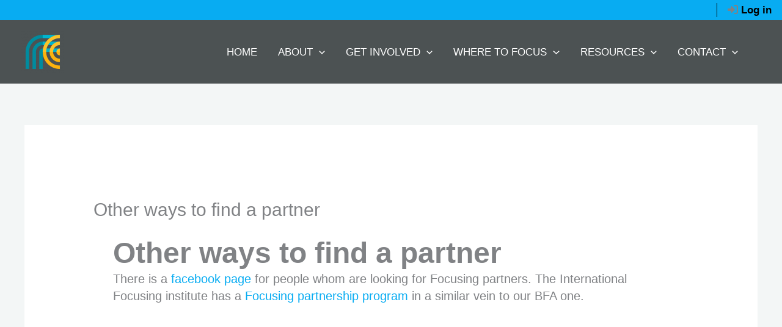

--- FILE ---
content_type: text/css
request_url: https://efa-focusing.eu/wp-content/cache/fvm/min/0-css9434ee3da7822c9a31b85a0bd8189f0cc4b83a237f637c1f6c3abde503de4.css
body_size: 29578
content:
@charset "UTF-8";
/* https://efa-focusing.eu/wp-content/themes/astra-child/css/site.css?ver=1757759590 */
html{scroll-behavior:smooth;scroll-padding-top:5rem}.block-label{display:none}.ast-builder-menu-1 .menu-item>.menu-link{font-size:1rem}h1,.entry-content h1{font-size:2.2941176470588rem;!important}.ast-builder-menu-mobile .main-navigation .menu-item .menu-link{color:var(--ast-global-color-5)}html .ast-desktop .ast-primary-header-bar .main-header-menu>.menu-item{line-height:1.85714285714286}html .ast-theme-transparent-header #masthead{position:relative}html .ast-button-wrap .menu-toggle.main-header-menu-toggle{min-width:9rem}.ast-builder-menu-mobile .main-navigation .menu-item:hover>.menu-link{color:var(--ast-global-color-0)}html .ast-theme-transparent-header .ast-builder-menu .main-header-menu .menu-item .sub-menu .menu-item.current-menu-item>.menu-link{color:var(--ast-global-color-7)}html .wp-block-list{width:unset!important;margin-left:1em}#homepage-links-columns ul{padding:.5rem 0.7rem!important;list-style:none}@media (min-width:782px){#homepage-links-columns h5{min-height:5.6rem}}.site-main{padding-bottom:6rem}@media (min-width:922px){html .ast-button-wrap .menu-toggle.main-header-menu-toggle{display:none!important}}@media (max-width:922px){.ast-page-builder-template .entry-content>p,.ast-page-builder-template .entry-content>h1,.ast-page-builder-template .entry-content>h2,.ast-page-builder-template .entry-content>h3,.ast-page-builder-template .entry-content>ul,#acf-form{padding-left:1rem;padding-right:1rem}}.resource-template-default .ast-title-bar-wrap,.event-template-default .ast-title-bar-wrap{display:none}html .entry-content[data-ast-blocks-layout]>p{max-width:var(--wp--custom--ast-content-width-size)}.site-header-inner{margin:0 auto;padding:var(--height-header-padding) var(--width-mobile-margin);display:-webkit-box;display:flex;-webkit-box-pack:justify;justify-content:space-between;-webkit-box-align:center;align-items:center;max-width:var(--width-max-head-foot)}.menu-toggle{background:none;font-family:var(--font-title);font-size:var(--font-size-desktop-menu);border:solid 2px var(--colour-2);text-align:right;display:-webkit-box;display:flex;-webkit-box-pack:end;justify-content:flex-end;-webkit-box-align:center;align-items:center;border-radius:2rem;line-height:1.4;padding:.025em .75em}.menu-toggle:hover{color:var(--colour-2);cursor:pointer}.menu-toggle span{margin-right:5px;padding-top:2px}.menu-toggle .burger{display:inline-block;width:1.1em;height:.6em;position:relative}.menu-toggle .burger>div{border-top:solid 2px currentColor;position:absolute;top:0;left:0;width:100%}.menu-toggle .burger>div+div{top:50%}.menu-toggle .burger>div+div+div{top:100%}.custom-logo{width:var(--width-site-logo);height:auto!important;display:block}.desktop-nav{display:none}.main-navigation{display:none;position:absolute;width:100%;z-index:6;-webkit-transition:height 2s;transition:height 2s}.main-navigation.toggled,.main-navigation:focus-within{display:block;max-height:5000px;-webkit-transition:height 2s;transition:height 2s;border-bottom:solid 100rem var(--colour-8)}.main-navigation-inner{background:var(--colour-6);padding:4rem 2rem}@supports ((-webkit-clip-path:circle(100% at 50% 50%)) or (clip-path:circle(100% at 50% 50%))){.main-navigation{display:block}.main-navigation-inner{-webkit-clip-path:circle(0% at 90% 0%);clip-path:circle(0% at 90% 0%);transition:-webkit-clip-path 0.5s ease-in-out;-webkit-transition:-webkit-clip-path 0.5s ease-in-out;transition:clip-path 0.5s ease-in-out;transition:clip-path 0.5s ease-in-out,-webkit-clip-path 0.5s ease-in-out}.main-navigation.toggled .main-navigation-inner,.main-navigation:focus-within .main-navigation-inner{-webkit-clip-path:circle(100% at 50% 50%);clip-path:circle(100% at 50% 50%)}}.menu-list{margin:4rem auto 0rem auto;max-width:19rem}.main-menu-social-icons{margin:2rem auto 2rem auto;max-width:19rem}.menu-search{padding-bottom:1rem;margin-bottom:1rem;border-bottom:solid 1px var(--colour-2);display:-webkit-box;display:flex}.menu-search i{font-size:1.2rem}input.menu-search-box{font-size:var(--font-size-ham-menu);background:none;border:0;padding:0;display:block;width:100%;margin-left:.6rem;padding:0 5px}input.menu-search-box:focus{outline:none;margin-top:-5px;margin-bottom:-5px;padding:5px;background:#fff}.menu-main-menu-container li{padding-bottom:1rem;margin-bottom:1rem;border-bottom:solid 1px var(--colour-2)}.menu-main-menu-container a{color:var(--colour-7);font-size:var(--font-size-ham-menu)}.menu-main-menu-container a:hover{color:var(--colour-2)}#primary-menu-close{float:right;background:none;border:0;font-size:2.6rem}#primary-menu-close:hover{color:var(--colour-2);cursor:pointer}.site,.block{font-family:var(--font-body)}h1{font-family:var(--font-title);font-size:var(--font-size-h1);margin:1em 0 0 0;font-weight:400;line-height:1em;z-index:2;position:relative}h2{font-family:var(--font-title);font-size:var(--font-size-h2);margin:0em 0 0 0;font-weight:400;line-height:var(--line-height-default)}h3{font-family:var(--font-title);font-size:var(--font-size-h3);margin:0em 0 .5em 0;font-weight:400;line-height:var(--line-height-default)}h4{font-family:var(--font-title);font-size:var(--font-size-h4);margin:0em 0 0 0;font-weight:400;line-height:1;color:var(--colour-2)}.wp-block-kadence-tabs{width:100%;padding:0;margin:2rem 0}.subnav-tabs{width:100%;padding:0;margin:2rem 0}.subnav-title-item{white-space:nowrap;padding:0 1rem}.entry-content .kt-tabs-wrap .wp-block-kadence-tab[role="tabpanel"]{display:block}.entry-content .wp-block-kadence-tabs .kt-tabs-title-list{display:none}.entry-content .kt-tabs-wrap>.kt-tabs-content-wrap>.kt-tab-inner-content{border-left:0;border-right:0;border-top:0;border-bottom:solid 2px var(--colour-8)}.entry-content .kt-tabs-wrap>.kt-tabs-content-wrap>.kt-tab-inner-content:first-child{border-top:solid 2px var(--colour-8)}html .kt-tabs-wrap .kt-tabs-content-wrap>.wp-block-kadence-tab{padding:0}a.tab-accordian-title{display:block;padding:.5em var(--width-mobile-margin);font-weight:700;text-decoration:none;color:var(--colour-8);display:-webkit-box;display:flex;-webkit-box-pack:justify;justify-content:space-between;box-sizing:border-box;-webkit-box-align:center;align-items:center}a.tab-accordian-title::after{font-family:"Font Awesome 6 Free";content:"\f107";font-size:2em;font-weight:300}.tab-accordian-title.kt-tab-title-active,.tab-accordian-title:hover{color:var(--colour-2)}.tab-accordian-title.kt-tab-title-active::after{content:"\f106"}a.subnav-title{color:var(--colour-7)}a.subnav-title:hover,a.subnav-title-active{color:var(--colour-2)}.kt-tab-inner-content-inner{padding:0 var(--width-mobile-margin) 0 var(--width-mobile-margin);margin-bottom:var(--height-block-gap-half)}.filter-page-filter{border-top:solid 2px var(--colour-8)}.filter-page-filter-title{padding:.5em var(--width-mobile-margin);font-weight:700;text-decoration:none;color:var(--colour-8);display:-webkit-box;display:flex;-webkit-box-pack:justify;justify-content:space-between;box-sizing:border-box;-webkit-box-align:center;align-items:center;margin:0}a.filter-page-filter-title-link{display:block;font-size:var(--font-size-body);width:100%;display:-webkit-box;display:flex;-webkit-box-pack:justify;justify-content:space-between;box-sizing:border-box;-webkit-box-align:center;align-items:center;font-family:var(--font-body);color:var(--colour-7)}.filter-page-filter-items{padding:0 var(--width-mobile-margin);margin:0;list-style:none;display:none;margin-bottom:2rem}.filter-page-filter-items.expanded{display:block}.filter-page-filter-item{margin-bottom:1rem}.filter-page-filter-checkbox{display:-webkit-box;display:flex;-webkit-box-align:center;align-items:center}.filter-page-filter-checkbox input{width:0;position:absolute;left:-10000px}.filter-page-filter-checkmark{width:1.5rem;height:1.5rem;display:inline-block;border:solid 1px var(--colour-8);margin-right:.5rem;display:-webkit-box;display:flex;-webkit-box-align:center;align-items:center;-webkit-box-pack:center;justify-content:center;color:transparent}input:checked+.filter-page-filter-checkmark{color:var(--colour-2)}a.filter-page-filter-title-link::after{font-family:"Font Awesome 6 Free";content:"\f107";font-size:2em;font-weight:300}.filter-page-filter-title-link.active,.filter-page-filter-title-link:hover{color:var(--colour-2)}.filter-page-filter-title-link.active::after{content:"\f106"}.filter-page-filter-order-by{display:flex;justify-content:flex-end;max-width:53rem;margin:2rem var(--width-mobile-margin)}.filter-page-input-select{border:solid 2px var(--colour-2);border-radius:1em;font-family:var(--font-body);font-size:var(--font-size-body);color:var(--colour-1);padding-left:1rem;background:#fff}.filter-page{padding-left:0;padding-right:0}.filter-page-left{border-bottom:solid 2px var(--colour-8)}.filter-page-right{-webkit-box-flex:1;flex:1 0}.filter-page-results{-webkit-box-flex:1;flex:1 0}.listing-toggles{display:flex;margin:2rem var(--width-mobile-margin)}.listing-toggle-title{font-size:var(--font-size-body)}.listing-toggle{border:solid 2px var(--colour-2);font-family:var(--font-body);font-size:var(--font-size-body);color:var(--colour-1);padding:0 1rem;background:#fff;margin-left:.5rem;border-radius:1em}.listing-toggle.active{color:#fff;background:var(--colour-2)}.list-items-one-col{padding:0;list-style:none;margin:2rem var(--width-mobile-margin)}.list-items-one-col .list-item{width:100%;overflow:hidden}.list-terms{color:var(--colour-2);font-weight:700;margin:.5em 0}.list-img img{width:8rem;height:8rem;border-radius:100%;-o-object-fit:cover;object-fit:cover;margin-left:1rem;margin-bottom:.5rem}.single-page-info+.single-page-info{border-top:0;margin-top:1rem;padding-top:0}.single-page-info p{margin:0;color:var(--colour-2)}.single-page-img-wrap{-webkit-box-ordinal-group:3;order:2;margin-bottom:1rem}.single-page-info span{margin-right:1rem;font-weight:700}.single-page-info i{color:var(--colour-2)}.single-page-by-line{margin-bottom:1rem}.single-page-top{display:-webkit-box;display:flex;-webkit-box-orient:vertical;-webkit-box-direction:normal;flex-direction:column}.single-page-image{width:100%;height:auto}.event-page-image{width:100%;height:auto}.single-page-title{margin-bottom:1rem;margin-top:0}html .single-page-date{margin:0;font-weight:700;font-size:var(--font-size-intro)}a.single-page-back{display:block;margin-bottom:2rem;text-decoration:underline;font-size:var(--font-size-intro)}a.single-page-back-bottom{margin-top:2rem}.single-page-booking-wrap{margin-top:2rem;margin-bottom:3rem}.subnav-tabs{max-width:var(--width-max-content-area);margin-top:2rem;position:relative;border-top:solid 2px var(--colour-8);border-bottom:solid 2px var(--colour-8);padding:0em 0}.subnav-tabs-inner{position:relative}.subnav-tabs-inner::after{content:'';position:absolute;right:0;background:-webkit-gradient(linear,left top,right top,from(transparent),to(white));background:linear-gradient(90deg,transparent,white);top:0;height:100%;width:2rem}.subnav-title-list{margin:0;padding:1em 0;display:-webkit-box;display:flex;list-style:none;font-weight:700;overflow:auto}.entry-content .um-4160.um{max-width:none}.entry-content .um-field-label label{font-size:var(--font-size-intro)!important;line-height:1.5!important;font-weight:400}.entry-content .um-field-area{max-width:25rem}.entry-content .um .um-form input[type=text],.entry-content .um .um-form input[type=search],.entry-content .um .um-form input[type=tel],.entry-content .um .um-form input[type=number],.entry-content .um .um-form input[type=password]{font-size:var(--font-size-body)!important;border:solid 2px var(--colour-2)!important;border-radius:4rem;padding:1.3em 1em!important}.entry-content .um .um-form input[type=text]:focus,.entry-content .um .um-form input[type=search]:focus,.entry-content .um .um-form input[type=tel]:focus,.entry-content .um .um-form input[type=number]:focus,.entry-content .um .um-form input[type=password]:focus,.entry-content .um .um-form textarea:focus{border:solid 2px var(--colour-2)!important}.entry-content .um-field{margin-bottom:1rem}.entry-content div.um .g-recaptcha{margin:0}.entry-content .um-center{text-align:left}#um-submit-btn,.acf-button.button-primary,#mc-embedded-subscribe,.entry-content .nf-form-content button,.entry-content .nf-form-content button:hover,.entry-content .nf-form-content input[type=button],.entry-content .nf-form-content input[type=submit],.entry-content .nf-form-content input[type=button]:hover,.entry-content .nf-form-content input[type=submit]:hover,.entry-content .submit-button{border:var(--width-button-border) solid var(--colour-3)!important;border-radius:2em!important;color:var(--colour-6);font-size:var(--font-size-button);padding:0em 1.6em!important;border-radius:2em;text-decoration:none;font-family:var(--font-title);display:inline-block;margin-top:1em;background:var(--colour-2);min-width:0!important;cursor:pointer}#um-submit-btn:hover,#um-submit-btn:focus,.acf-button.button-primary:hover,.acf-button.button-primary:focus,#mc-embedded-subscribe:focus,#mc-embedded-subscribe:hover{border:var(--width-button-border) solid var(--colour-2)!important;color:var(--colour-2);background:var(--colour-6)}.entry-content .acf-fields>.acf-field{padding:0;border:none;margin-bottom:2em}.entry-content .acf-field p.description{margin-top:1em}#acf-form{margin-top:2em;margin-bottom:2em}.entry-content .acf-field .acf-label label{font-weight:400;font-size:var(--font-size-intro)}.entry-content .acf-button-group{font-size:var(--font-size-intro);font-weight:700;margin-top:.5em;margin-bottom:.5em}.entry-content .acf-button-group label:first-child{border-radius:1em 0 0 1em}.entry-content .acf-button-group label:last-child{border-radius:0 1em 1em 0}.entry-content .acf-button-group>label{padding:.4em 1.5em;border:solid 1px var(--colour-3)}.entry-content .acf-button-group label.selected{background:var(--colour-2);border:solid 1px var(--colour-3)}.entry-content hr{margin-top:var(--height-block-gap-half);margin-bottom:var(--height-block-gap-half)}.acf-basic-uploader{margin:1em 0;display:inline-block;border:solid 1px var(--colour-8);padding:.5em}.acf-basic-uploader input{font-size:var(--font-size-intro)}.entry-content .acf-field textarea,.entry-content .acf-input-wrap input[type=text],.entry-content .acf-input-wrap input[type=url],.mc-field-group input[type=text],.mc-field-group input[type=email],.entry-content .nf-form-content .list-select-wrap .nf-field-element>div,.entry-content .nf-form-content input:not([type=button]),.entry-content .nf-form-content textarea,.entry-content .text-input{margin-top:0em;border:solid 2px var(--colour-2);border-radius:1em;font-family:var(--font-body);font-size:var(--font-size-body);color:var(--colour-1)}.entry-content .nf-form-content{max-width:27em;margin:0}.entry-content .nf-response-msg:not(:empty){display:block;border:solid 2px var(--colour-2);padding:8rem 2rem;text-align:center;border-radius:2rem}.entry-content .acf-google-map{border:solid 2px var(--colour-2);border-radius:1em}.entry-content .acf-google-map .title .search{border-radius:1em}.entry-content .acf-google-map .title .search:-ms-input-placeholder{color:var(--colour-2);font-weight:700}.entry-content .acf-google-map .title .search::-webkit-input-placeholder{color:var(--colour-2);font-weight:700}.entry-content .acf-google-map .title .search::placeholder{color:var(--colour-2);font-weight:700}.entry-content .acf-url .acf-icon{margin-top:1.5em}.entry-content .acf-checkbox-list{display:-webkit-box;display:flex;flex-wrap:wrap}.entry-content .acf-checkbox-list li,.entry-content .acf-true-false{margin:1em 2em 1em 0}.entry-content .acf-input>.acf-checkbox-list label,.entry-content .categorychecklist-holder input+span,.entry-content .acf-true-false span,#mc_embed_signup .checkbox span{font-size:var(--font-size-intro);display:-webkit-box;display:flex;-webkit-box-align:center;align-items:center}.entry-content .acf-input>.acf-checkbox-list label::before,.entry-content .categorychecklist-holder input+span::before,.entry-content .acf-true-false span::before,#mc_embed_signup .checkbox span::before{content:'';width:1.8em;height:1.8em;display:inline-block;border:solid 1px var(--colour-2);margin-right:.5rem;display:-webkit-box;display:flex;-webkit-box-align:center;align-items:center;-webkit-box-pack:center;justify-content:center;color:transparent;font-family:"Font Awesome 6 Free";font-size:.8em;box-sizing:border-box;-webkit-box-flex:0;flex:0 0 1.8em}.entry-content .acf-input>.acf-checkbox-list label:focus-within::before,.entry-content .categorychecklist-holder input:focus+span::before,.entry-content .acf-true-false input:focus+span::before,#mc_embed_signup .checkbox input:focus+span::before{border-width:3px}.entry-content .acf-input>.acf-checkbox-list label.selected::before,.entry-content .categorychecklist-holder input:checked+span::before,.entry-content .acf-true-false input:checked+span::before,#mc_embed_signup .checkbox input:checked+span::before{content:"\f00c";color:var(--colour-2);font-size:.8em}.entry-content .acf-checkbox-list label.selected::after{content:''}.entry-content .acf-checkbox-list input,.entry-content .acf-true-false input,#mc_embed_signup .checkbox input{width:1px;position:absolute;left:-10000px}.categorychecklist-holder li[data-id="1"]{display:none}.entry-content .acf-row .acf-fields{padding-left:1em!important;padding-right:1em!important;padding-top:1em!important}.entry-content .acf-repeater .acf-row-handle.order{background:var(--colour-2);color:var(--colour-6);font-weight:700;font-size:var(--font-size-intro)}.entry-content .acf-repeater .acf-row-handle.remove{background:var(--colour-2)}.entry-content .acf-field-group>.acf-label>label{font-weight:700}.entry-content .acf-field-group>.acf-input>.acf-fields{border-radius:1em;background:var(--colour-4);margin:0 -1rem;padding:1rem 1rem 0rem 1rem;border:0;overflow:hidden}.link-button{background:transparent;border:none;color:var(--colour-2);text-decoration:underline;font-size:var(--font-size-body);cursor:pointer;padding:0}.links-list{list-style:none;padding:0;margin-top:1em;margin-bottom:2em}.links-list li{margin:.5em 0}.links-list a,.links-list .link-button{font-weight:700;text-decoration:underline;font-size:inherit;font-family:var(--font-body)}.member-page-location i{color:var(--colour-2);font-size:1.6em}.entry-content>ul.unstyled,ul.unstyled{list-style:none;margin:0;padding:0}.entry-content>ul.unstyled>li{margin-left:0}.entry-content>ul.unstyled>li::before{content:''}.entry-content .text-input-sort-postcode,.entry-content .text-input-search-term,.entry-content .text-input-location-search{margin-top:0;max-width:14rem;display:block;padding:3px 10px;box-sizing:border-box}.entry-content .select-input-sort-postcode{margin-top:0;max-width:12rem;display:block;font-family:inherit;font-size:inherit;background:var(--colour-5);border:solid 2px var(--colour-8);color:var(--colour-2);font-weight:700}.entry-content .submit-sort-postcode,.entry-content .submit-search-term{font-size:var(--font-size-intro);margin-top:1rem}.member-page-img-wrap{margin-right:1em}.member-page-img-wrap img{width:20vw;height:20vw;border-radius:100%;-o-object-fit:cover;object-fit:cover}.member-page-top-left-top{display:-webkit-box;display:flex}.member-page-location{margin-top:1em;font-size:var(--font-size-intro)}.member-page-specialty{font-size:var(--font-size-intro);color:var(--colour-2);margin:1em 0}.member-page-specialty li{margin:.5em 0;font-weight:700}.user-social-links{padding:0;margin:1em 0;list-style:none;font-size:var(--font-size-intro)}.user-social-links i{color:var(--colour-2);min-width:1.4em}.user-social-links li{margin:.7em 0}.user-social-links a{color:var(--colour-1);text-decoration:underline;font-weight:700}.general-icon-list{list-style:none;font-size:var(--font-size-intro);font-weight:700;color:var(--colour-2)}.entry-content ul.general-icon-list li{margin:.5em 0}.entry-content ul.general-icon-list>li::before{content:''}.general-icon-list i{min-width:1.7em}.member-quote{display:-webkit-box;display:flex;margin-top:1em;margin-bottom:2em}.member-quote-apostrophe{font-size:1.7em;color:var(--colour-2);margin-right:.5em}.member-quote-content{max-width:50em}.member-quote-by-line{color:var(--colour-2);font-size:var(--font-size-intro)}.member-quote-by-line i{min-width:1.5em}.site-top-bar{background:var(--colour-3);position:relative;z-index:5}.site-top-bar-inner{max-width:var(--width-max-head-foot);margin:0 auto;padding:0 var(--width-mobile-margin)}.site-top-bar-items{display:-webkit-box;display:flex;padding:.3em 0;list-style:none;font-weight:700;-webkit-box-align:end;align-items:flex-end;margin:0;-webkit-box-pack:center;justify-content:center;justify-content:flex-end;flex-wrap:wrap}.site-top-bar-item{padding-left:1em;margin-left:1em;border-left:solid 1px var(--colour-1)}.site-top-bar-item:first-child{border-left:0}a.site-top-bar-link{color:var(--colour-1)}.entry-content .um-field-checkbox-state i,.entry-content .um-field-radio-state i{font-size:2rem;color:var(--colour-2)}.entry-content .um-field-checkbox-option,.entry-content .um-field-radio-option{font-size:var(--font-size-intro);color:var(--colour-7)!important;line-height:1.4}.entry-content a.um-link-alt{text-align:left;color:var(--colour-2)!important;text-decoration:underline!important}.entry-content .acf-image-uploader .image-wrap img{width:13rem;height:13rem;-o-object-fit:cover;object-fit:cover;border-radius:100%;-o-object-position:center center;object-position:center center}.entry-content .acf-image-uploader .image-wrap .acf-actions{display:block}.pagination-links{margin-left:var(--width-mobile-margin);border:solid 1px var(--colour-3);display:-webkit-inline-box;display:inline-flex;border-radius:5px}a.pagination-link,.pagination-label{font-size:var(--font-size-intro);font-weight:700;color:var(--colour-2);padding:.2rem .7rem;display:block}a.pagination-link{border-left:solid 1px var(--colour-3)}.pagination-label{color:var(--colour-7)}a.pagination-link.active{color:var(--colour-7);background:var(--colour-3)}@media (min-width:35.5rem){.single-page{}.event-page-image{width:20vw;height:20vw;border-radius:100%;-o-object-fit:cover;object-fit:cover;margin-right:2rem}.single-page-image{width:20vw;height:auto!important;margin-right:2rem}.single-page-title{-webkit-box-ordinal-group:1;order:0}.single-page-top-right{flex:1}.single-page-img-wrap{-webkit-box-ordinal-group:1;order:0;margin-right:1rem}.single-page-top{-webkit-box-orient:horizontal;-webkit-box-direction:normal;flex-direction:row}.subnav-title-list{justify-content:space-around;font-size:var(--font-size-tabs)}.subnav-tabs-inner::after{display:none}.listing-toggle-dropdown-wrap{display:flex;justify-content:space-between;align-items:center}}@media (min-width:48rem){.site-branding{width:25%}.kt-tab-inner-content-inner>p,.entry-content>p,.intro-text,p.is-style-intro-text,.editor-styles-wrapper p.is-style-intro-text{font-size:var(--font-size-body)}.menu-toggle{width:21%;border:none;padding:0;line-height:1;border-radius:0}.menu-toggle .burger{display:inline-block;width:1.3em;height:.7em;position:relative;margin:0 0 .2em .4em}.menu-toggle .burger>div{border-top:solid 3px currentColor}.desktop-nav{-webkit-box-flex:1;flex:1 0;display:-webkit-box;display:flex;-webkit-box-align:center;align-items:center}.menu-desktop-menu-container{-webkit-box-flex:1;flex:1}#desktop-menu{display:-webkit-box;display:flex;justify-content:space-around;padding:0;margin:0;-webkit-box-flex:0;flex:0 1}.menu-search i{font-size:1.4rem}#desktop-menu li{list-style:none}#desktop-menu a{font-family:var(--font-title);color:var(--colour-1);text-decoration:none;font-size:var(--font-size-desktop-menu)}#desktop-menu a:hover,#desktop-menu .current-menu-item a{color:var(--colour-2)}.footer-inner{padding:3rem var(--width-mobile-margin)}.footer-top-row{display:-webkit-box;display:flex;-webkit-box-align:center;align-items:center;-webkit-box-pack:justify;justify-content:space-between}.footer-row2{margin-top:2rem;display:-webkit-box;display:flex}.footer-navigation{-webkit-box-flex:2;flex:2;margin-right:1em}.footer-nav{-webkit-columns:3;columns:3;margin-top:1em}.footer-subtitle{font-size:var(--font-size-excerpt);margin:0}.social-list{margin:0}.footer-last-row-inner{display:-webkit-box;display:flex;-webkit-box-align:center;align-items:center;-webkit-box-pack:justify;justify-content:space-between}.footer-last-row-right{margin:0}.main-navigation{max-width:var(--width-max-head-foot);margin:0 auto;position:relative;width:100%;right:0;border-bottom:0}.main-navigation.toggled,.main-navigation:focus-within{border-bottom:0}.main-navigation-inner{position:absolute;right:0;top:0;padding-left:6rem;padding-right:4rem}.entry-content .wp-block-kadence-tabs .kt-tabs-title-list,.kt-tabs-title-list{display:-webkit-box;display:flex;border-top:solid 2px var(--colour-8);border-bottom:solid 2px var(--colour-8);margin:0;padding:1em 0;list-style:none;justify-content:space-around;font-size:var(--font-size-tabs);font-weight:700}.subnav-title-list{display:-webkit-box;display:flex;margin:0;padding:1em 0;list-style:none;justify-content:space-around;font-size:var(--font-size-tabs);font-weight:700}.kt-tab-inner-content{border:0;margin-top:var(--height-block-gap-half)}.kt-tab-inner-content:first-child{border:0}a.tab-accordian-title{display:none}.entry-content-wide>*,.entry-content-wide .kt-tab-inner-content-inner>*,.entry-content-wide>div.um{max-width:var(--width-max-content-area);margin-left:auto;margin-right:auto}.wp-block-kadence-tabs{max-width:var(--width-max-content-area);margin-top:var(--height-block-gap)}.subnav-tabs{max-width:var(--width-max-content-area);margin-top:2rem}.entry-content .wp-block-kadence-tabs .kt-tabs-wrap>.kt-tabs-title-list li .kt-tab-title,.entry-content .wp-block-kadence-tabs .kt-tabs-wrap>.kt-tabs-content-wrap>.kt-tabs-accordion-title .kt-tab-title,a.kt-tab-title{color:var(--colour-7);font-size:var(--font-size-tabs);border:0;background:transparent}.entry-content .wp-block-kadence-tabs .kt-tabs-wrap>.kt-tabs-title-list li .kt-tab-title:hover,.entry-content .wp-block-kadence-tabs .kt-tabs-wrap>.kt-tabs-content-wrap>.kt-tabs-accordion-title .kt-tab-title,a.kt-tab-title:hover{color:var(--colour-2)}.entry-content li.kt-tab-title-active .kt-tab-title span,.entry-content .kt-tabs-wrap>.kt-tabs-content-wrap>.kt-tabs-accordion-title.kt-tab-title-active .kt-tab-title,a.kt-tab-title-active,a.kt-tab-title:hover{color:var(--colour-2)}.entry-content .wp-block-kadence-tabs .kt-tabs-title-list{display:-webkit-box;display:flex}.entry-content .kt-tabs-wrap>.kt-tabs-content-wrap>.kt-tab-inner-content:first-child,.entry-content .kt-tabs-wrap>.kt-tabs-content-wrap>.wp-block-kadence-tab{border:0;background:transparent}.stay-wide{max-width:var(--width-max-content-area)}.filter-page-inner{display:-webkit-box;display:flex}.filter-page-filter{border:0;margin-bottom:3rem}.filter-page-filter-title{padding:0;font-weight:700;text-decoration:none;color:var(--colour-8);display:-webkit-box;display:flex;-webkit-box-pack:justify;justify-content:space-between;box-sizing:border-box;-webkit-box-align:center;align-items:center}a.filter-page-filter-title-link{font-family:var(--font-title);font-size:var(--font-size-link-titles);font-weight:400}.filter-page-filter-items{display:block;padding:0}.filter-page-filter-item{margin:1.5rem 0}.filter-page-filter-checkmark{border-width:2px;width:2rem;height:2rem;font-size:1.6rem;margin-right:1rem}.filter-page-filter-label{-webkit-box-flex:1;flex:1}a.filter-page-filter-title-link::after,.filter-page-filter-title-link.active::after{content:"";font-size:2em;font-weight:300}.filter-page-filter-title-link.active,.filter-page-filter-title-link:hover{color:var(--colour-7)}.filter-page-filter-title.active::after{content:"\f106"}.filter-page{padding-left:var(--width-mobile-margin);padding-right:var(--width-mobile-margin)}.filter-page-left{width:25%;min-width:18rem;border-bottom:0}.single-page-info p{font-size:var(--font-size-intro)}.event-page-image{width:8rem;height:8rem}.single-page-image{width:10rem;height:auto}.single-page-title{margin-bottom:0}.single-page-top-right{margin-bottom:0}.single-page-info{border-top:solid 1px var(--colour-8);border-bottom:solid 1px var(--colour-8);padding-top:1rem;padding-bottom:1rem;margin-bottom:1rem}.content-page-wide>p,.entry-content-wide>p,.block-text-expander-content>p{padding-right:20%;box-sizing:border-box;font-size:var(--font-size-body)}.entry-content-narrow>p{padding-right:0}.member-page-top{display:-webkit-box;display:flex;-webkit-box-pack:justify;justify-content:space-between;border-bottom:solid 1px var(--colour-8);padding-bottom:2em}.member-page-img-wrap img{width:12rem;height:12rem}.user-social-links{margin:0}.site-top-bar-items{-webkit-box-pack:end;justify-content:flex-end}.list-img img{width:8rem;height:8rem;margin-left:0}.my-account-post-row{display:-webkit-box;display:flex;max-width:40rem}.my-account-post-date{margin-right:1em}.my-account-post-links{margin-left:auto;white-space:nowrap;padding-left:1em}}@media (min-width:81rem){.entry-content>*,.kt-tab-inner-content-inner,.kt-tab-inner-content-inner>*,.entry-content>div.um{max-width:var(--width-max-content-area-narrow);margin-left:auto;padding-left:0;padding-right:0;margin-right:auto}.stay-wide{max-width:var(--width-max-content-area)}.entry-content-wide>*,.entry-content-wide .kt-tab-inner-content-inner,.entry-content-wide>div.um{max-width:var(--width-max-content-area)}.wp-block-kadence-tabs{max-width:var(--width-max-content-area);margin-top:var(--height-block-gap)}.subnav-tabs{max-width:var(--width-max-content-area)}.entry-content-narrow .kt-tab-inner-content-inner .go-wide{max-width:100%}}@media (max-width:23rem){a:visited{}}

--- FILE ---
content_type: text/css
request_url: https://efa-focusing.eu/wp-content/cache/fvm/min/0-css10872d91446f624045e8b70982b94f849bd623d32d2aecb92e3b37d659823.css
body_size: 14360
content:
@charset "UTF-8";
/* https://efa-focusing.eu/wp-content/themes/astra-child/css/global.css?ver=1756142362 */
:root,.desktop-variables-go-here{--colour-1:#000;--colour-2:#0ea871;--colour-3:rgb(8, 172, 242);--colour-4:#fff8ec;--colour-5:#fff;--colour-6:#F5F4FF;--colour-7:#444;--colour-8:#707070;--width-site-logo:14rem;--width-max-site:100%;--width-max-head-foot:85rem;--width-max-content-area:77rem;--width-max-content-area-narrow:50rem;--width-max-quote:54.75rem;--width-button-border:3px;--width-profile-photo:4.7rem;--height-header-padding:2rem;--height-block-gap:6rem;--height-block-gap-half:3rem;--font-body:'Roboto', sans-serif;--font-title:'Harmattan', sans-serif;--font-size-h1:3.84375rem;--font-size-h2:2.90625rem;--font-size-h3:2.4375rem;--font-size-h4:2.0rem;--font-size-button:1.8rem;--font-size-link-titles:1.6rem;--font-size-subtitle:2.109375rem;--font-size-body:1.2rem;--font-size-intro:1.3rem;--font-size-quote:2.296875rem;--font-size-excerpt:1.21875rem;--font-size-small:1.0rem;--font-size-medium:1.4rem;--font-size-tabs:1.4rem;--font-size-desktop-menu:2.0rem;--font-size-ham-menu:1.3rem;--line-height-default:calc(1em + 0.5rem);--width-mobile-margin:2rem}@media (max-width:81rem){:root,.below-desktop-variables{--font-size-h1:calc(2.6rem + ( 3.84375 - 2.6 ) * (100vw - 22.5rem) / (81 - 22.5) );--font-size-h2:calc(2.0rem + (  2.90625 - 2.0 ) * (100vw - 22.5rem) / (81 - 22.5) );--font-size-h3:calc(1.6rem + (  2.4375 - 1.6 ) * (100vw - 22.5rem) / (81 - 22.5) );--font-size-h4:calc(1.65rem + (  2.0 - 1.65 ) * (100vw - 22.5rem) / (81 - 22.5) );--font-size-button:calc(1.4rem + (  2.025 - 1.4 ) * (100vw - 22.5rem) / (81 - 22.5) );--font-size-link-titles:calc(1.3rem + (  1.6 - 1.3 ) * (100vw - 22.5rem) / (81 - 22.5) );--font-size-subtitle:calc(1.4rem + (  2.109375 - 1.4 ) * (100vw - 22.5rem) / (81 - 22.5) );--font-size-body:calc(1rem + (  1.2 - 1 ) * (100vw - 22.5rem) / (81 - 22.5) );--font-size-intro:calc(1.2rem + (  1.40625 - 1.2 ) * (100vw - 22.5rem) / (81 - 22.5) );--font-size-quote:calc(2.296875rem + (  2.296875 - 2.296875 ) * (100vw - 22.5rem) / (81 - 22.5) );--font-size-excerpt:calc(1.0rem + (  1.21875 - 1.0 ) * (100vw - 22.5rem) / (81 - 22.5) );--font-size-small:calc(0.9rem + (  1.0 - 0.9 ) * (100vw - 22.5rem) / (81 - 22.5) );--font-size-medium:calc(1.1rem + (  1.4 - 1.1 ) * (100vw - 22.5rem) / (81 - 22.5) );--font-size-tabs:calc(0.6rem + (  1.4 - 0.6 ) * (100vw - 22.5rem) / (81 - 22.5) );--font-size-desktop-menu:calc(1.0rem + (  2.0 - 1.0 ) * (100vw - 22.5rem) / (81 - 22.5) );--font-size-ham-menu:calc(1.0rem + (  1.3 - 1.0 ) * (100vw - 22.5rem) / (81 - 22.5) );--width-site-logo:90%;--width-mobile-margin:1rem;--height-block-gap:6rem;--height-block-gap-half:3rem}}@media (max-width:47.9375rem){:root,.below-ipad-variables{--width-site-logo:9rem;--font-size-desktop-menu:1.4rem;--height-block-gap:12vw;--height-block-gap-half:6vw}}@media (max-width:22.5rem){:root,.tablet-variables-go-here{--width-site-logo:9rem;--width-max-site:1440px;--width-max-content-area:77rem;--width-max-quote:54.75rem;--width-button-border:3px;--width-profile-photo:4.7rem;--height-header-padding:1.5rem;--height-block-gap:16vw;--height-block-gap-half:8vw;--font-size-h1:2.6rem;--font-size-h2:2rem;--font-size-h3:1.6rem;--font-size-h4:1.65rem;--font-size-button:1.4rem;--font-size-link-titles:1.3rem;--font-size-subtitle:1.4rem;--font-size-body:1.03125rem;--font-size-intro:1.2rem;--font-size-quote:2.296875rem;--font-size-excerpt:1rem;--font-size-desktop-menu:1.4rem;--font-size-small:0.9rem;--font-size-medium:1.2rem;--font-size-tabs:0.6rem;--font-size-ham-menu:1rem;--line-height-default:calc(1em + 0.5rem);--width-mobile-margin:1rem}}.block-label{display:none}a.invert-link{text-decoration:none;color:var(--colour-1)}a.invert-link:hover,a.invert-link:focus{color:var(--colour-2)}.intro-text,p.is-style-intro-text,.editor-styles-wrapper p.is-style-intro-text{font-size:var(--font-size-intro);margin-top:1em;margin-bottom:2em}p.subtitle-text,p.is-style-subtitle-text,.editor-styles-wrapper p.is-style-subtitle-text{font-family:var(--font-title);font-size:var(--font-size-subtitle);margin:0em 0 0 0;font-weight:400;line-height:var(--line-height-default);color:var(--colour-2)}.smaller-text,.entry-content p.smaller-text{font-size:var(--font-size-small);line-height:1.5}a.primary-btn,a.wp-block-button__link,a.wp-block-button__link:visited,.secondary-btn{border:var(--width-button-border) solid var(--colour-2);color:var(--colour-1);font-size:var(--font-size-button);padding:.2em .8em .1em;border-radius:2em;text-decoration:none;font-family:var(--font-title);display:inline-block;margin-top:.5em;background:transparent;min-width:3em;text-align:center}a.primary-btn:hover,a.wp-block-button__link:hover{background:var(--colour-2);color:var(--colour-5)}a.wp-block-button__link::after{font-family:"Font Awesome 6 Free";content:"  \f054";font-size:.7em;padding-left:.5em;color:var(--colour-2)}a.wp-block-button__link:hover::after{color:var(--colour-5)}.accent-title{color:var(--colour-2)}a.secondary-btn{background:var(--colour-2);border-color:var(--colour-3);color:var(--colour-5)}.secondary-btn:hover{background:var(--colour-5);border-color:var(--colour-2);color:var(--colour-1)}.faded-text{color:var(--colour-8)}.block-title{margin-bottom:1em}.block-homepage{padding-top:0}.block-homepage-content{margin-bottom:2rem}.block-homepage-image{display:-webkit-box;display:flex;-webkit-box-align:end;align-items:flex-end;-webkit-box-pack:end;justify-content:flex-end;box-sizing:border-box}.block-homepage-image img{width:100%;height:auto!important}.entry-content>.block-quote{margin-top:var(--height-block-gap);background:var(--colour-6)}.block-quote-items{position:relative}.block-quote-inner{padding:var(--height-block-gap) 0;max-width:var(--width-max-quote);margin:0 auto;display:-webkit-box;display:flex}.block-quote-content{font-size:var(--font-size-h4);font-style:italic}.block-quote-by-line{display:-webkit-box;display:flex;-webkit-box-align:center;align-items:center}.block-quote-by-line-author{font-size:var(--font-size-excerpt);margin-left:1em;color:#444}.block-quote-apostrophe{font-size:var(--font-size-h3);color:var(--colour-2)}.block-quote-other{padding:0 1em}.block-quote-content p{margin:0 0 1em 0}.block-quote-by-line-img img{width:var(--width-profile-photo);height:var(--width-profile-photo);border-radius:100%;-o-object-fit:cover;object-fit:cover;-o-object-position:center;object-position:center;display:block}.block-events-list{padding-top:var(--height-block-gap);margin-bottom:var(--height-block-gap)}.block-quote-items .slick-dots{padding:0;list-style:none;margin:0;display:-webkit-box;display:flex;-webkit-box-pack:center;justify-content:center;width:100%;height:var(--height-block-gap);-webkit-box-align:center;align-items:flex-start;-webkit-box-align:;align-items:}.block-quote-items .slick-dots li{margin:0 .5rem}.block-quote-items .slick-dots button{width:1.5rem;height:1.5rem;border-radius:100%;border:0;background:var(--colour-8);font-size:0;cursor:pointer}.block-quote-items .slick-dots li.slick-active button{background:var(--colour-2)}.list-items{margin:0;padding:0}.list-item:first-child{padding-top:0;margin-top:0;border:0}.list-item{list-style:none;margin-top:2rem;padding-top:2rem;border-top:solid 2px var(--colour-2)}.list-img{float:right}.list-img-provided{width:15vw;height:auto}.list-img-default{width:3rem;height:auto;font-size:1.5rem;color:var(--colour-8);border:solid 2px var(--colour-2);display:-webkit-box;display:flex;-webkit-box-pack:center;justify-content:center;border-radius:100%;height:3rem;-webkit-box-align:center;align-items:center}.list-main{padding:0;-webkit-box-flex:1;flex:1;display:inline}.event-list-img-provided{border-radius:100%;-o-object-fit:cover;object-fit:cover;height:15vw}.article-list-img-provided{width:28vw}.list-details{margin:0;font-size:var(--font-size-small);font-weight:700;color:var(--colour-7)}.list-details i{color:var(--colour-2)}.list-date{margin-right:.5em}.list-title{margin:.5rem 0;display:inline}.list-title a{color:var(--colour-1);text-decoration:none;font-size:var(--font-size-link-titles);display:block;font-family:var(--font-body);line-height:2rem}.list-title a:hover{color:var(--colour-2)}.list-title i{color:var(--colour-2);display:contents;font-family:"Font Awesome 6 Free";font-style:normal}.list-level{margin:.5rem 0;color:var(--colour-2)}.list-excerpt{margin-top:.5em}.block-articles-list{padding-top:var(--height-block-gap);padding-bottom:var(--height-block-gap);background-color:var(--colour-6)}.entry-content>div.block-articles-list{margin-bottom:0}.list-download{font-weight:700;text-decoration:none}.list-by-line{display:-webkit-box;display:flex;-webkit-box-align:center;align-items:center;margin-top:1em}.list-by-line-img{width:3rem;height:3rem;border-radius:100%;-o-object-fit:cover;object-fit:cover;display:block;margin-right:1em}.list-by-line-name{color:var(--colour-8);font-weight:700}.list-by-line-link .list-by-line-name{color:var(--colour-2)}.list-by-line-link:hover .list-by-line-name{color:var(--colour-1)}.single-page-by-line{display:-webkit-box;display:flex;-webkit-box-align:center;align-items:center}.single-page-by-line-img{width:3rem;height:3rem;border-radius:100%;-o-object-fit:cover;object-fit:cover;display:block;margin-right:1em}.single-page-by-line-name{color:var(--colour-8);font-weight:700}a.single-page-by-line .single-page-by-line-name{color:var(--colour-2)}a.single-page-by-line:hover .single-page-by-line-name{color:var(--colour-1)}.block-page-intro-content{font-size:var(--font-size-intro);line-height:2}.block-page-intro-right{float:right;margin:0 0 .5em .5em}.block-page-intro-side-image{width:25vw;height:25vw;-o-object-fit:cover;object-fit:cover;border-radius:100%;max-width:12rem;max-height:12rem}.useful-list{padding:0;margin:0;list-style:none}.useful-list-item{display:-webkit-box;display:flex;margin:1rem 0}.useful-list-img{margin-right:1rem}.useful-list-img-provided{width:30vw;height:auto}.useful-list-img-default{width:30vw;border:solid 2px var(--colour-2);height:30vw;border-radius:100%;display:-webkit-box;display:flex;-webkit-box-pack:center;justify-content:center;-webkit-box-align:center;align-items:center;font-size:4rem;color:var(--colour-8)}.useful-list-details{margin-top:0}.useful-list-date{font-weight:700}.useful-list-title{text-decoration:none}a.useful-list-link{color:var(--colour-1)}.block-history-events{padding:0;margin:0;list-style:none}.block-history-event{display:-webkit-box;display:flex;position:relative;padding-bottom:1rem}.block-history-left{width:2rem}.block-history-left::after{content:'';position:absolute;top:1.1rem;background:var(--colour-3);width:1rem;height:1rem;border-radius:100%}.block-history-left::before{content:'';position:absolute;border-left:solid 2px var(--colour-2);height:100%;left:.5rem}.block-history-event:first-child .block-history-left::before{top:1.4rem}.block-history-event:last-child .block-history-left::before{height:1.8rem}.block-history-right{-webkit-box-flex:1;flex:1 0}.block-history-image img{width:100%;height:auto}.block-history-year{font-weight:700;color:var(--colour-2);margin-bottom:.5em;margin-top:1rem}.block-newsletter-sub{text-align:left}.block-text-expander{margin-top:1rem;margin-bottom:1rem}.block-text-expander-summary{font-weight:700;color:var(--colour-2);cursor:help;display:inline-block}#mc_embed_signup .mc-field-group{margin-bottom:1em}#mc_embed_signup .mc-field-group input[type=text],#mc_embed_signup .mc-field-group input[type=email]{margin-top:.5em;padding-left:.5em}#mc_embed_signup .content__gdpr{margin-top:1em}#mc_embed_signup .content__gdpr>label{font-weight:700}#mc_embed_signup .mc_fieldset{border:0;padding:0}.mc-field-group label{display:block}@media (min-width:35.5rem){.useful-list{display:-webkit-box;display:flex;flex-wrap:wrap}.useful-list-item{width:50%;display:-webkit-box;display:flex}.useful-list-img-provided{width:5rem}.useful-list-img-default{width:5rem;height:5rem;font-size:2rem}.useful-list-main{margin-right:1em}.useful-list-title{font-size:var(--font-size-button)}}@media (min-width:48rem){.block-homepage{display:-webkit-box;display:flex}.block-homepage-content{-webkit-box-flex:1;flex:1 0 50%;margin-bottom:0}.block-homepage-content h1{margin-right:-35%}.block-homepage-image{-webkit-box-flex:1;flex:1 0 50%;padding-left:5%}.intro-text{line-height:1.6em;margin-top:1.4em;margin-bottom:0em}.block-homepage-content .primary-btn+br{margin-top:3rem;color:var(--colour-1)}.list-img-default{height:8rem;width:8rem;font-size:4rem}.block-quote-inner{padding:var(--height-block-gap) var(--width-mobile-margin) 0 var(--width-mobile-margin)}.block-quote-items-single .block-quote-inner{padding:var(--height-block-gap) var(--width-mobile-margin)}.block-quote-other{padding:1em}.list-items{margin:0;display:-webkit-box;display:flex;flex-wrap:wrap;padding:0}.list-item{width:50%;display:-webkit-box;display:flex;margin-top:0;padding-top:0;border:0}.list-main{padding:0 5% 2rem 3%}.list-img{float:none}.list-img-provided{width:8vw;height:auto}.list-img-default{width:8vw;height:auto;font-size:4vw;color:var(--colour-8);border:solid 2px var(--colour-2);display:-webkit-box;display:flex;-webkit-box-pack:center;justify-content:center;border-radius:100%;height:8vw;-webkit-box-align:center;align-items:center}.event-list-img-provided{border-radius:100%;-o-object-fit:cover;object-fit:cover;height:8vw}.list-date{margin-right:1em}.useful-list-img-provided{width:7rem}.useful-list-img-default{width:7rem;height:7rem;font-size:3rem}.useful-list-title{font-size:var(--font-size-h4)}.block-history-image{float:right;width:35%;margin:0 0 1rem 1rem}}@media (min-width:81rem){.list-img-provided{width:8rem;height:auto}.list-img-default{width:8rem;height:auto;font-size:4rem;color:var(--colour-8);border:solid 2px var(--colour-2);display:-webkit-box;display:flex;-webkit-box-pack:center;justify-content:center;border-radius:100%;height:8rem;-webkit-box-align:center;align-items:center}.event-list-img-provided{height:8rem}.list-main{padding:0 5% 3rem 5%}.block-history{margin-top:var(--height-block-gap-half);margin-bottom:var(--height-block-gap-half)}.block-history-inner{max-width:63rem;margin:0 auto}.block-history-left{width:20rem}.block-history-left::after{left:6.35rem;width:1.5rem;height:1.5rem}.block-history-left::before{left:7rem}.block-history-right{padding-right:10rem}.block-history-image{position:absolute;left:9rem;width:8rem;margin-top:1rem}.block-history-year{position:absolute;left:1rem}}

--- FILE ---
content_type: text/css
request_url: https://efa-focusing.eu/wp-content/cache/fvm/min/0-css5c238f61e76e7e87a279a14e395010e619a7488d6c64e0dc351392f099c72.css
body_size: 643
content:
@charset "UTF-8";
/* https://efa-focusing.eu/wp-content/themes/astra-child/css/fontawesome-free-6.4.2-web/css/solid.css?ver=1700503901 */
/*!
 * Font Awesome Free 6.4.2 by @fontawesome - https://fontawesome.com
 * License - https://fontawesome.com/license/free (Icons: CC BY 4.0, Fonts: SIL OFL 1.1, Code: MIT License)
 * Copyright 2023 Fonticons, Inc.
 */
:root,:host{--fa-style-family-classic:'Font Awesome 6 Free';--fa-font-solid:normal 900 1em/1 'Font Awesome 6 Free'}@font-face{font-family:'Font Awesome 6 Free';font-style:normal;font-weight:900;font-display:swap;src:url(https://efa-focusing.eu/wp-content/themes/astra-child/css/fontawesome-free-6.4.2-web/webfonts/fa-solid-900.woff2) format("woff2")}.fas,.fa-solid{font-weight:900}

--- FILE ---
content_type: text/css
request_url: https://efa-focusing.eu/wp-content/cache/fvm/min/0-css421d9cf52dd9e08d35909edcf6121d8233b98c3fa0b69ebc9da0cccc188ac.css
body_size: 485
content:
@charset "UTF-8";
/* https://efa-focusing.eu/wp-content/plugins/sendpress/css/front-end.css?ver=6.9 */
.sendpress-signup-form{position:relative}.sendpress-signup-form label{display:block;word-wrap:none;padding:0 5px 0 0}.sendpress-signup-form input[type=text]{width:100%}.sendpress-submit{margin-top:20px;display:inline-block!important}.sendpress-signup-form #error{color:#8B0000;margin:10px 0;display:none}.sendpress-signup-form #thanks,.sendpress-signup-form #exists{margin:10px 0;display:none}.signup-fields-bottom label{display:inline}.ajaxloader{margin-left:5px;display:none}

--- FILE ---
content_type: text/css
request_url: https://efa-focusing.eu/wp-content/cache/fvm/min/0-css95b81ef5d90298fe11ebc24889e7129f04141adce55148f49ae8383a2be25.css
body_size: 10132
content:
@charset "UTF-8";
/* https://efa-focusing.eu/wp-content/plugins/ultimate-member/assets/css/um-responsive.min.css?ver=2.11.1 */
.uimob340-show,.uimob500-show,.uimob800-show,.uimob960-show{display:none}.um-profile-nav-item a.uimob340-show,.um-profile-nav-item a.uimob500-show,.um-profile-nav-item a.uimob800-show,.um-profile-nav-item a.uimob960-show{display:none}div.uimob340 .uimob340-show,div.uimob500 .uimob500-show,div.uimob800 .uimob800-show,div.uimob960 .uimob960-show{display:block}div.uimob340 .uimob340-hide,div.uimob500 .uimob500-hide,div.uimob800 .uimob800-hide,div.uimob960 .uimob960-hide{display:none}div.uimob340 .um-item-link a{font-size:14px}div.uimob340 .um-item-meta span{font-size:13px}div.uimob340 .um-load-items a{width:100%!important;max-width:100%!important}div.uimob340 .um-profile-nav{padding:0}div.uimob340 .um-profile-nav-item a{padding:10px 16px;margin-left:0;border-radius:0}div.uimob340 .um-profile-nav-item i{display:block;position:static;top:auto;left:auto}div.uimob340 .um-profile-subnav{padding:8px 15px}div.uimob340 .um-profile-subnav a{display:block;text-align:left;font-size:13px;margin:0;padding:6px 0}div.uimob340 .um-profile-subnav span{font-size:12px;padding:1px 6px}div.uimob340 .um-cover-overlay span.um-cover-overlay-t{display:none!important}div.uimob340 .um-cover-overlay{padding:0}div.uimob340 .um-cover-overlay i,div.uimob340 .um-profile-photo-overlay i{margin-bottom:0;font-size:30px}.um-modal.uimob340{width:100%!important;margin:0!important;left:0!important;height:100%;background:#fff}.um-modal.uimob340,.um-modal.uimob340 .um-modal-body,.um-modal.uimob340 .um-modal-header{-moz-border-radius:0;-webkit-border-radius:0;border-radius:0}.um-modal.uimob340 .um-modal-header{text-align:center}.um-modal.uimob340 .um-modal-footer{position:absolute;bottom:0;left:0;width:100%;box-sizing:border-box;padding:10px;border-top:1px solid #ddd}.um-modal.uimob340 .um-modal-right{width:100%;float:none}.um-modal.uimob340 .um-modal-footer a.um-modal-btn{width:48%;margin:0 1%;float:left;display:block;line-height:44px!important;height:44px}.um-modal.uimob340 .ajax-upload-dragdrop span.icon{font-size:40px;line-height:40px}div.uimob340 .um-profile-body{padding-left:0;padding-right:0}div.uimob340 .um-profile-photo{width:100%!important;text-align:center!important;position:absolute;top:-40px;left:0;margin:0}div.uimob340 .um-header.no-cover .um-profile-photo{position:static;top:auto;left:auto}div.uimob340 .um-profile-photo a.um-profile-photo-img{width:100px!important;height:100px!important;margin:0 auto!important;float:none!important;display:inline-block!important;position:relative!important;top:auto!important;left:auto!important}div.uimob340 .um-header.no-cover .um-profile-photo a.um-profile-photo-img{width:120px!important;height:120px!important}div.uimob340 .um-header .um-profile-meta{padding-left:0!important;padding-right:0!important;text-align:center!important;padding-top:60px!important}div.uimob340 .um-header.no-cover .um-profile-meta{padding-top:0!important}div.uimob340 .um-header .um-name{float:none!important;margin-right:0!important;font-size:18px}div.uimob340 .um-header .um-meta-text{padding:0 20px}div.uimob340 .um-header .um-meta{padding:0 10px;display:inline-block}div.uimob340 .um-col-121,div.uimob340 .um-col-122,div.uimob340 .um-col-131,div.uimob340 .um-col-132,div.uimob340 .um-col-133{float:none;width:100%;margin:0}div.uimob340 .um-field-half{float:none;width:100%}div.uimob340 .um-account-main{float:none;width:100%;padding:0;box-sizing:border-box}div.uimob340 .um-account-tab{padding-bottom:20px;border-bottom:1px solid #eee}div.uimob340 .um-account-meta{margin-bottom:0}.uimob340 .um-half{float:none;width:100%;margin:0 0 10px 0}.uimob340 .um-button.um-btn-auto-width{min-width:auto;max-width:auto;width:100%}.uimob340 .um-col-alt-s{padding-top:0}div.uimob500 .um-profile-nav{padding:0}div.uimob500 .um-profile-nav-item a{padding:10px 16px;margin-left:0;border-radius:0}div.uimob500 .um-profile-nav-item i{display:block;position:static;top:auto;left:auto;font-size:22px;height:22px;line-height:22px}div.uimob500 .um-profile-subnav{padding:8px 15px}div.uimob500 .um-profile-subnav a{display:block;text-align:left;font-size:13px;margin:0;padding:6px 0}div.uimob500 .um-profile-subnav span{font-size:12px;padding:1px 6px}div.uimob500 .um-cover-overlay span.um-cover-overlay-t{display:none!important}div.uimob500 .um-cover-overlay{padding:0}div.uimob500 .um-cover-overlay i,div.uimob500 .um-profile-photo-overlay i{margin-bottom:0;font-size:30px}.um-modal.uimob500{width:100%!important;margin:0!important;left:0!important;height:100%;background:#fff}.um-modal.uimob500,.um-modal.uimob500 .um-modal-body,.um-modal.uimob500 .um-modal-header{-moz-border-radius:0;-webkit-border-radius:0;border-radius:0}.um-modal.uimob500 .um-modal-header{text-align:center}.um-modal.uimob500 .um-modal-footer{position:absolute;bottom:0;left:0;width:100%;box-sizing:border-box;padding:10px;border-top:1px solid #ddd}.um-modal.uimob500 .um-modal-right{width:100%;float:none}.um-modal.uimob500 .um-modal-footer a.um-modal-btn{width:48%;margin:0 1%;float:left;display:block;line-height:44px!important;height:44px}.um-modal.uimob500 .ajax-upload-dragdrop span.icon{font-size:40px;line-height:40px}div.uimob500 .um-profile-body{padding-left:0;padding-right:0}div.uimob500 .um-profile-photo{width:100%!important;text-align:center!important;position:absolute;top:-40px;left:0;margin:0}div.uimob500 .um-header.no-cover .um-profile-photo{position:static;top:auto;left:auto}div.uimob500 .um-profile-photo a.um-profile-photo-img{width:100px!important;height:100px!important;margin:0 auto!important;float:none!important;display:inline-block!important;position:relative!important;top:auto!important;left:auto!important}div.uimob500 .um-header.no-cover .um-profile-photo a.um-profile-photo-img{width:120px!important;height:120px!important}div.uimob500 .um-header .um-profile-meta{padding-left:0!important;padding-right:0!important;text-align:center!important;padding-top:60px!important}div.uimob500 .um-header.no-cover .um-profile-meta{padding-top:0!important}div.uimob500 .um-header .um-name{float:none!important;margin-right:0!important;font-size:21px}div.uimob500 .um-header .um-meta-text{padding:0 20px}div.uimob500 .um-header .um-meta{padding:0 20px;display:block}div.uimob500 .um-col-121,div.uimob500 .um-col-122,div.uimob500 .um-col-131,div.uimob500 .um-col-132,div.uimob500 .um-col-133{float:none;width:100%;margin:0}div.uimob500 .um-field-half{float:none;width:100%}div.uimob500 .um-account-main{float:none;width:100%;padding:0;box-sizing:border-box}div.uimob500 .um-account-tab{padding-bottom:20px;border-bottom:1px solid #eee}div.uimob500 .um-account-meta{margin-bottom:0}div.uimob800 .um-profile-nav{padding:0}div.uimob800 .um-profile-nav-item a{padding:10px 20px;margin-left:0;border-radius:0}div.uimob800 .um-profile-nav-item i{display:block;position:static;top:auto;left:auto;font-size:26px;height:26px;line-height:26px}div.uimob800 .um-profile-subnav{padding:8px 15px}div.uimob800 .um-profile-subnav a{display:block;text-align:left;font-size:14px;margin:0;padding:6px 0}div.uimob800 .um-profile-subnav span{font-size:12px;padding:2px 8px}div.uimob800 .um-account-main{width:90%;max-width:450px}div.uimob800 .um-account-side{padding:0;width:10%}div.uimob800 .um-account-side ul{border:1px solid #ddd;-moz-border-radius:3px;-webkit-border-radius:3px;border-radius:3px}div.uimob800 .um-account-side li{margin-bottom:0!important;background:0 0}div.uimob800 .um-account-side li a{display:block;padding:0!important;height:44px;line-height:44px;color:#666!important;text-align:center;text-decoration:none!important;background:0 0;transition:all .2s linear}div.uimob800 .um-account-side li:first-child a{-moz-border-radius:3px 3px 0 0;-webkit-border-radius:3px 3px 0 0;border-radius:3px 3px 0 0}div.uimob800 .um-account-side li:last-child a{-moz-border-radius:0 0 3px 3px;-webkit-border-radius:0 0 3px 3px;border-radius:0 0 3px 3px}div.uimob800 .um-account-side li a span.um-account-icontip{display:block;float:left;text-align:center;width:100%;height:100%;font-size:22px;line-height:44px}div.uimob800 .um-account-side li a span.um-account-icontip i{position:relative;text-align:center;width:100%}div.uimob800 .um-account-side li a.current,div.uimob800 .um-account-side li a.current:hover{color:#fff!important}div.uimob800 .um-account-meta a{border:1px solid #ddd}div.uimob800 .um-account-meta a,div.uimob800 .um-account-meta img{display:block;overflow:hidden;-moz-border-radius:3px;-webkit-border-radius:3px;border-radius:3px;max-width:100%;height:auto}div.uimob800 .um-account-meta img{width:100%}div.uimob800 .um-profile-photo{width:150px!important}div.uimob800 .um-profile-photo a.um-profile-photo-img{width:140px!important;height:140px!important;top:-70px!important}div.uimob800 .um-header.no-cover .um-profile-photo a.um-profile-photo-img{top:auto!important}div.uimob800 .um-header .um-profile-meta{padding-left:200px}div.uimob800 .um-cover-overlay{padding:0}div.uimob960 .um-profile-photo{width:200px!important}div.uimob960 .um-profile-photo a.um-profile-photo-img{width:140px!important;height:140px!important;top:-70px!important}@media screen and (max-height:400px){.ajax-upload-dragdrop span.icon{display:none}.um-modal.no-photo{width:100%!important;margin:0!important;left:0!important;height:100%;background:#fff}.um-modal.no-photo,.um-modal.no-photo .um-modal-body,.um-modal.no-photo .um-modal-header{-moz-border-radius:0;-webkit-border-radius:0;border-radius:0}.um-modal.no-photo .um-modal-header{text-align:center;font-size:14px}.um-modal.no-photo .um-modal-footer{position:absolute;bottom:0;left:0;width:100%;box-sizing:border-box;padding:10px;border-top:1px solid #ddd}.um-modal.no-photo .um-modal-right{width:100%;float:none}.um-modal.no-photo .um-modal-footer a.um-modal-btn{width:48%;margin:0 1%;float:left;display:block;line-height:44px!important;height:44px}}@media screen and (max-height:300px){.um-modal.no-photo .um-modal-header{display:none}.ajax-upload-dragdrop span.icon,.ajax-upload-dragdrop span.str{display:none}}@media screen and (max-width:600px){.um-popup{width:96%!important;margin-left:2%!important;left:0!important;top:15px!important}}

--- FILE ---
content_type: text/javascript
request_url: https://efa-focusing.eu/wp-content/themes/astra-child/js/css-vars-ponyfill.js?ver=1683754493
body_size: 69981
content:
/*!
 * css-vars-ponyfill
 * v2.4.3
 * https://jhildenbiddle.github.io/css-vars-ponyfill/
 * (c) 2018-2021 John Hildenbiddle <http://hildenbiddle.com>
 * MIT license
 */
(function(global, factory) {
    typeof exports === "object" && typeof module !== "undefined" ? module.exports = factory() : typeof define === "function" && define.amd ? define(factory) : (global = typeof globalThis !== "undefined" ? globalThis : global || self, 
    global.cssVars = factory());
})(this, (function() {
    "use strict";
    function _extends() {
        _extends = Object.assign || function(target) {
            for (var i = 1; i < arguments.length; i++) {
                var source = arguments[i];
                for (var key in source) {
                    if (Object.prototype.hasOwnProperty.call(source, key)) {
                        target[key] = source[key];
                    }
                }
            }
            return target;
        };
        return _extends.apply(this, arguments);
    }
    /*!
   * get-css-data
   * v2.0.0
   * https://github.com/jhildenbiddle/get-css-data
   * (c) 2018-2021 John Hildenbiddle <http://hildenbiddle.com>
   * MIT license
   */    function getUrls(urls) {
        var options = arguments.length > 1 && arguments[1] !== undefined ? arguments[1] : {};
        var settings = {
            mimeType: options.mimeType || null,
            onBeforeSend: options.onBeforeSend || Function.prototype,
            onSuccess: options.onSuccess || Function.prototype,
            onError: options.onError || Function.prototype,
            onComplete: options.onComplete || Function.prototype
        };
        var urlArray = Array.isArray(urls) ? urls : [ urls ];
        var urlQueue = Array.apply(null, Array(urlArray.length)).map((function(x) {
            return null;
        }));
        function isValidCss(cssText) {
            var isHTML = cssText && cssText.trim().charAt(0) === "<";
            return cssText && !isHTML;
        }
        function onError(xhr, urlIndex) {
            settings.onError(xhr, urlArray[urlIndex], urlIndex);
        }
        function onSuccess(responseText, urlIndex) {
            var returnVal = settings.onSuccess(responseText, urlArray[urlIndex], urlIndex);
            responseText = returnVal === false ? "" : returnVal || responseText;
            urlQueue[urlIndex] = responseText;
            if (urlQueue.indexOf(null) === -1) {
                settings.onComplete(urlQueue);
            }
        }
        var parser = document.createElement("a");
        urlArray.forEach((function(url, i) {
            parser.setAttribute("href", url);
            parser.href = String(parser.href);
            var isIElte9 = Boolean(document.all && !window.atob);
            var isIElte9CORS = isIElte9 && parser.host.split(":")[0] !== location.host.split(":")[0];
            if (isIElte9CORS) {
                var isSameProtocol = parser.protocol === location.protocol;
                if (isSameProtocol) {
                    var xdr = new XDomainRequest;
                    xdr.open("GET", url);
                    xdr.timeout = 0;
                    xdr.onprogress = Function.prototype;
                    xdr.ontimeout = Function.prototype;
                    xdr.onload = function() {
                        if (isValidCss(xdr.responseText)) {
                            onSuccess(xdr.responseText, i);
                        } else {
                            onError(xdr, i);
                        }
                    };
                    xdr.onerror = function(err) {
                        onError(xdr, i);
                    };
                    setTimeout((function() {
                        xdr.send();
                    }), 0);
                } else {
                    console.warn("Internet Explorer 9 Cross-Origin (CORS) requests must use the same protocol (".concat(url, ")"));
                    onError(null, i);
                }
            } else {
                var xhr = new XMLHttpRequest;
                xhr.open("GET", url);
                if (settings.mimeType && xhr.overrideMimeType) {
                    xhr.overrideMimeType(settings.mimeType);
                }
                settings.onBeforeSend(xhr, url, i);
                xhr.onreadystatechange = function() {
                    if (xhr.readyState === 4) {
                        if (xhr.status < 400 && isValidCss(xhr.responseText)) {
                            onSuccess(xhr.responseText, i);
                        } else if (xhr.status === 0 && isValidCss(xhr.responseText)) {
                            onSuccess(xhr.responseText, i);
                        } else {
                            onError(xhr, i);
                        }
                    }
                };
                xhr.send();
            }
        }));
    }
    /**
   * Gets CSS data from <style> and <link> nodes (including @imports), then
   * returns data in order processed by DOM. Allows specifying nodes to
   * include/exclude and filtering CSS data using RegEx.
   *
   * @preserve
   * @param {object}   [options] The options object
   * @param {object}   [options.rootElement=document] Root element to traverse for
   *                   <link> and <style> nodes.
   * @param {string}   [options.include] CSS selector matching <link> and <style>
   *                   nodes to include
   * @param {string}   [options.exclude] CSS selector matching <link> and <style>
   *                   nodes to exclude
   * @param {object}   [options.filter] Regular expression used to filter node CSS
   *                   data. Each block of CSS data is tested against the filter,
   *                   and only matching data is included.
   * @param {boolean}  [options.skipDisabled=true] Determines if disabled
   *                   stylesheets will be skipped while collecting CSS data.
   * @param {boolean}  [options.useCSSOM=false] Determines if CSS data will be
   *                   collected from a stylesheet's runtime values instead of its
   *                   text content. This is required to get accurate CSS data
   *                   when a stylesheet has been modified using the deleteRule()
   *                   or insertRule() methods because these modifications will
   *                   not be reflected in the stylesheet's text content.
   * @param {function} [options.onBeforeSend] Callback before XHR is sent. Passes
   *                   1) the XHR object, 2) source node reference, and 3) the
   *                   source URL as arguments.
   * @param {function} [options.onSuccess] Callback on each CSS node read. Passes
   *                   1) CSS text, 2) source node reference, and 3) the source
   *                   URL as arguments.
   * @param {function} [options.onError] Callback on each error. Passes 1) the XHR
   *                   object for inspection, 2) soure node reference, and 3) the
   *                   source URL that failed (either a <link> href or an @import)
   *                   as arguments
   * @param {function} [options.onComplete] Callback after all nodes have been
   *                   processed. Passes 1) concatenated CSS text, 2) an array of
   *                   CSS text in DOM order, and 3) an array of nodes in DOM
   *                   order as arguments.
   *
   * @example
   *
   *   getCssData({
   *     rootElement : document,
   *     include     : 'style,link[rel="stylesheet"]',
   *     exclude     : '[href="skip.css"]',
   *     filter      : /red/,
   *     skipDisabled: true,
   *     useCSSOM    : false,
   *     onBeforeSend(xhr, node, url) {
   *       // ...
   *     }
   *     onSuccess(cssText, node, url) {
   *       // ...
   *     }
   *     onError(xhr, node, url) {
   *       // ...
   *     },
   *     onComplete(cssText, cssArray, nodeArray) {
   *       // ...
   *     }
   *   });
   */    function getCssData(options) {
        var regex = {
            cssComments: /\/\*[\s\S]+?\*\//g,
            cssImports: /(?:@import\s*)(?:url\(\s*)?(?:['"])([^'"]*)(?:['"])(?:\s*\))?(?:[^;]*;)/g
        };
        var settings = {
            rootElement: options.rootElement || document,
            include: options.include || 'style,link[rel="stylesheet"]',
            exclude: options.exclude || null,
            filter: options.filter || null,
            skipDisabled: options.skipDisabled !== false,
            useCSSOM: options.useCSSOM || false,
            onBeforeSend: options.onBeforeSend || Function.prototype,
            onSuccess: options.onSuccess || Function.prototype,
            onError: options.onError || Function.prototype,
            onComplete: options.onComplete || Function.prototype
        };
        var sourceNodes = Array.apply(null, settings.rootElement.querySelectorAll(settings.include)).filter((function(node) {
            return !matchesSelector(node, settings.exclude);
        }));
        var cssArray = Array.apply(null, Array(sourceNodes.length)).map((function(x) {
            return null;
        }));
        function handleComplete() {
            var isComplete = cssArray.indexOf(null) === -1;
            if (isComplete) {
                cssArray.reduce((function(skipIndices, value, i) {
                    if (value === "") {
                        skipIndices.push(i);
                    }
                    return skipIndices;
                }), []).reverse().forEach((function(skipIndex) {
                    return [ sourceNodes, cssArray ].forEach((function(arr) {
                        return arr.splice(skipIndex, 1);
                    }));
                }));
                var cssText = cssArray.join("");
                settings.onComplete(cssText, cssArray, sourceNodes);
            }
        }
        function handleSuccess(cssText, cssIndex, node, sourceUrl) {
            var returnVal = settings.onSuccess(cssText, node, sourceUrl);
            cssText = returnVal !== undefined && Boolean(returnVal) === false ? "" : returnVal || cssText;
            resolveImports(cssText, node, sourceUrl, (function(resolvedCssText, errorData) {
                if (cssArray[cssIndex] === null) {
                    errorData.forEach((function(data) {
                        return settings.onError(data.xhr, node, data.url);
                    }));
                    if (!settings.filter || settings.filter.test(resolvedCssText)) {
                        cssArray[cssIndex] = resolvedCssText;
                    } else {
                        cssArray[cssIndex] = "";
                    }
                    handleComplete();
                }
            }));
        }
        function parseImportData(cssText, baseUrl) {
            var ignoreRules = arguments.length > 2 && arguments[2] !== undefined ? arguments[2] : [];
            var importData = {};
            importData.rules = (cssText.replace(regex.cssComments, "").match(regex.cssImports) || []).filter((function(rule) {
                return ignoreRules.indexOf(rule) === -1;
            }));
            importData.urls = importData.rules.map((function(rule) {
                return rule.replace(regex.cssImports, "$1");
            }));
            importData.absoluteUrls = importData.urls.map((function(url) {
                return getFullUrl(url, baseUrl);
            }));
            importData.absoluteRules = importData.rules.map((function(rule, i) {
                var oldUrl = importData.urls[i];
                var newUrl = getFullUrl(importData.absoluteUrls[i], baseUrl);
                return rule.replace(oldUrl, newUrl);
            }));
            return importData;
        }
        function resolveImports(cssText, node, baseUrl, callbackFn) {
            var __errorData = arguments.length > 4 && arguments[4] !== undefined ? arguments[4] : [];
            var __errorRules = arguments.length > 5 && arguments[5] !== undefined ? arguments[5] : [];
            var importData = parseImportData(cssText, baseUrl, __errorRules);
            if (importData.rules.length) {
                getUrls(importData.absoluteUrls, {
                    onBeforeSend: function onBeforeSend(xhr, url, urlIndex) {
                        settings.onBeforeSend(xhr, node, url);
                    },
                    onSuccess: function onSuccess(cssText, url, urlIndex) {
                        var returnVal = settings.onSuccess(cssText, node, url);
                        cssText = returnVal === false ? "" : returnVal || cssText;
                        var responseImportData = parseImportData(cssText, url, __errorRules);
                        responseImportData.rules.forEach((function(rule, i) {
                            cssText = cssText.replace(rule, responseImportData.absoluteRules[i]);
                        }));
                        return cssText;
                    },
                    onError: function onError(xhr, url, urlIndex) {
                        __errorData.push({
                            xhr: xhr,
                            url: url
                        });
                        __errorRules.push(importData.rules[urlIndex]);
                        resolveImports(cssText, node, baseUrl, callbackFn, __errorData, __errorRules);
                    },
                    onComplete: function onComplete(responseArray) {
                        responseArray.forEach((function(importText, i) {
                            cssText = cssText.replace(importData.rules[i], importText);
                        }));
                        resolveImports(cssText, node, baseUrl, callbackFn, __errorData, __errorRules);
                    }
                });
            } else {
                callbackFn(cssText, __errorData);
            }
        }
        if (sourceNodes.length) {
            sourceNodes.forEach((function(node, i) {
                var linkHref = node.getAttribute("href");
                var linkRel = node.getAttribute("rel");
                var isLink = node.nodeName.toLowerCase() === "link" && linkHref && linkRel && linkRel.toLowerCase().indexOf("stylesheet") !== -1;
                var isSkip = settings.skipDisabled === false ? false : node.disabled;
                var isStyle = node.nodeName.toLowerCase() === "style";
                if (isLink && !isSkip) {
                    getUrls(linkHref, {
                        mimeType: "text/css",
                        onBeforeSend: function onBeforeSend(xhr, url, urlIndex) {
                            settings.onBeforeSend(xhr, node, url);
                        },
                        onSuccess: function onSuccess(cssText, url, urlIndex) {
                            var sourceUrl = getFullUrl(linkHref);
                            handleSuccess(cssText, i, node, sourceUrl);
                        },
                        onError: function onError(xhr, url, urlIndex) {
                            cssArray[i] = "";
                            settings.onError(xhr, node, url);
                            handleComplete();
                        }
                    });
                } else if (isStyle && !isSkip) {
                    var cssText = node.textContent;
                    if (settings.useCSSOM) {
                        cssText = Array.apply(null, node.sheet.cssRules).map((function(rule) {
                            return rule.cssText;
                        })).join("");
                    }
                    handleSuccess(cssText, i, node, location.href);
                } else {
                    cssArray[i] = "";
                    handleComplete();
                }
            }));
        } else {
            settings.onComplete("", []);
        }
    }
    function getFullUrl(url, base) {
        var d = document.implementation.createHTMLDocument("");
        var b = d.createElement("base");
        var a = d.createElement("a");
        d.head.appendChild(b);
        d.body.appendChild(a);
        b.href = base || document.baseURI || (document.querySelector("base") || {}).href || location.href;
        a.href = url;
        return a.href;
    }
    function matchesSelector(elm, selector) {
        var matches = elm.matches || elm.matchesSelector || elm.webkitMatchesSelector || elm.mozMatchesSelector || elm.msMatchesSelector || elm.oMatchesSelector;
        return matches.call(elm, selector);
    }
    var balancedMatch = balanced;
    function balanced(a, b, str) {
        if (a instanceof RegExp) a = maybeMatch(a, str);
        if (b instanceof RegExp) b = maybeMatch(b, str);
        var r = range(a, b, str);
        return r && {
            start: r[0],
            end: r[1],
            pre: str.slice(0, r[0]),
            body: str.slice(r[0] + a.length, r[1]),
            post: str.slice(r[1] + b.length)
        };
    }
    function maybeMatch(reg, str) {
        var m = str.match(reg);
        return m ? m[0] : null;
    }
    balanced.range = range;
    function range(a, b, str) {
        var begs, beg, left, right, result;
        var ai = str.indexOf(a);
        var bi = str.indexOf(b, ai + 1);
        var i = ai;
        if (ai >= 0 && bi > 0) {
            begs = [];
            left = str.length;
            while (i >= 0 && !result) {
                if (i == ai) {
                    begs.push(i);
                    ai = str.indexOf(a, i + 1);
                } else if (begs.length == 1) {
                    result = [ begs.pop(), bi ];
                } else {
                    beg = begs.pop();
                    if (beg < left) {
                        left = beg;
                        right = bi;
                    }
                    bi = str.indexOf(b, i + 1);
                }
                i = ai < bi && ai >= 0 ? ai : bi;
            }
            if (begs.length) {
                result = [ left, right ];
            }
        }
        return result;
    }
    function parseCss(css) {
        var options = arguments.length > 1 && arguments[1] !== undefined ? arguments[1] : {};
        var defaults = {
            preserveStatic: true,
            removeComments: false
        };
        var settings = _extends({}, defaults, options);
        var errors = [];
        function error(msg) {
            throw new Error("CSS parse error: ".concat(msg));
        }
        function match(re) {
            var m = re.exec(css);
            if (m) {
                css = css.slice(m[0].length);
                return m;
            }
        }
        function open() {
            return match(/^{\s*/);
        }
        function close() {
            return match(/^}/);
        }
        function whitespace() {
            match(/^\s*/);
        }
        function comment() {
            whitespace();
            if (css[0] !== "/" || css[1] !== "*") {
                return;
            }
            var i = 2;
            while (css[i] && (css[i] !== "*" || css[i + 1] !== "/")) {
                i++;
            }
            if (!css[i]) {
                return error("end of comment is missing");
            }
            var str = css.slice(2, i);
            css = css.slice(i + 2);
            return {
                type: "comment",
                comment: str
            };
        }
        function comments() {
            var cmnts = [];
            var c;
            while (c = comment()) {
                cmnts.push(c);
            }
            return settings.removeComments ? [] : cmnts;
        }
        function selector() {
            whitespace();
            while (css[0] === "}") {
                error("extra closing bracket");
            }
            var m = match(/^(("(?:\\"|[^"])*"|'(?:\\'|[^'])*'|[^{])+)/);
            if (m) {
                return m[0].trim().replace(/\/\*([^*]|[\r\n]|(\*+([^*/]|[\r\n])))*\*\/+/g, "").replace(/"(?:\\"|[^"])*"|'(?:\\'|[^'])*'/g, (function(m) {
                    return m.replace(/,/g, "‌");
                })).split(/\s*(?![^(]*\)),\s*/).map((function(s) {
                    return s.replace(/\u200C/g, ",");
                }));
            }
        }
        function declaration() {
            if (css[0] === "@") {
                return at_rule();
            }
            match(/^([;\s]*)+/);
            var comment_regexp = /\/\*[^*]*\*+([^/*][^*]*\*+)*\//g;
            var prop = match(/^(\*?[-#/*\\\w]+(\[[0-9a-z_-]+\])?)\s*/);
            if (!prop) {
                return;
            }
            prop = prop[0].trim();
            if (!match(/^:\s*/)) {
                return error("property missing ':'");
            }
            var val = match(/^((?:\/\*.*?\*\/|'(?:\\'|.)*?'|"(?:\\"|.)*?"|\((\s*'(?:\\'|.)*?'|"(?:\\"|.)*?"|[^)]*?)\s*\)|[^};])+)/);
            var ret = {
                type: "declaration",
                property: prop.replace(comment_regexp, ""),
                value: val ? val[0].replace(comment_regexp, "").trim() : ""
            };
            match(/^[;\s]*/);
            return ret;
        }
        function declarations() {
            if (!open()) {
                return error("missing '{'");
            }
            var d;
            var decls = comments();
            while (d = declaration()) {
                decls.push(d);
                decls = decls.concat(comments());
            }
            if (!close()) {
                return error("missing '}'");
            }
            return decls;
        }
        function keyframe() {
            whitespace();
            var vals = [];
            var m;
            while (m = match(/^((\d+\.\d+|\.\d+|\d+)%?|[a-z]+)\s*/)) {
                vals.push(m[1]);
                match(/^,\s*/);
            }
            if (vals.length) {
                return {
                    type: "keyframe",
                    values: vals,
                    declarations: declarations()
                };
            }
        }
        function at_keyframes() {
            var m = match(/^@([-\w]+)?keyframes\s*/);
            if (!m) {
                return;
            }
            var vendor = m[1];
            m = match(/^([-\w]+)\s*/);
            if (!m) {
                return error("@keyframes missing name");
            }
            var name = m[1];
            if (!open()) {
                return error("@keyframes missing '{'");
            }
            var frame;
            var frames = comments();
            while (frame = keyframe()) {
                frames.push(frame);
                frames = frames.concat(comments());
            }
            if (!close()) {
                return error("@keyframes missing '}'");
            }
            return {
                type: "keyframes",
                name: name,
                vendor: vendor,
                keyframes: frames
            };
        }
        function at_page() {
            var m = match(/^@page */);
            if (m) {
                var sel = selector() || [];
                return {
                    type: "page",
                    selectors: sel,
                    declarations: declarations()
                };
            }
        }
        function at_page_margin_box() {
            var m = match(/@(top|bottom|left|right)-(left|center|right|top|middle|bottom)-?(corner)?\s*/);
            if (m) {
                var name = "".concat(m[1], "-").concat(m[2]) + (m[3] ? "-".concat(m[3]) : "");
                return {
                    type: "page-margin-box",
                    name: name,
                    declarations: declarations()
                };
            }
        }
        function at_fontface() {
            var m = match(/^@font-face\s*/);
            if (m) {
                return {
                    type: "font-face",
                    declarations: declarations()
                };
            }
        }
        function at_supports() {
            var m = match(/^@supports *([^{]+)/);
            if (m) {
                return {
                    type: "supports",
                    supports: m[1].trim(),
                    rules: rules()
                };
            }
        }
        function at_host() {
            var m = match(/^@host\s*/);
            if (m) {
                return {
                    type: "host",
                    rules: rules()
                };
            }
        }
        function at_media() {
            var m = match(/^@media([^{]+)*/);
            if (m) {
                return {
                    type: "media",
                    media: (m[1] || "").trim(),
                    rules: rules()
                };
            }
        }
        function at_custom_m() {
            var m = match(/^@custom-media\s+(--[^\s]+)\s*([^{;]+);/);
            if (m) {
                return {
                    type: "custom-media",
                    name: m[1].trim(),
                    media: m[2].trim()
                };
            }
        }
        function at_document() {
            var m = match(/^@([-\w]+)?document *([^{]+)/);
            if (m) {
                return {
                    type: "document",
                    document: m[2].trim(),
                    vendor: m[1] ? m[1].trim() : null,
                    rules: rules()
                };
            }
        }
        function at_x() {
            var m = match(/^@(import|charset|namespace)\s*([^;]+);/);
            if (m) {
                return {
                    type: m[1],
                    name: m[2].trim()
                };
            }
        }
        function at_rule() {
            whitespace();
            if (css[0] === "@") {
                var ret = at_x() || at_fontface() || at_media() || at_keyframes() || at_supports() || at_document() || at_custom_m() || at_host() || at_page() || at_page_margin_box();
                if (ret && !settings.preserveStatic) {
                    var hasVarFunc = false;
                    if (ret.declarations) {
                        hasVarFunc = ret.declarations.some((function(decl) {
                            return /var\(/.test(decl.value);
                        }));
                    } else {
                        var arr = ret.keyframes || ret.rules || [];
                        hasVarFunc = arr.some((function(obj) {
                            return (obj.declarations || []).some((function(decl) {
                                return /var\(/.test(decl.value);
                            }));
                        }));
                    }
                    return hasVarFunc ? ret : {};
                }
                return ret;
            }
        }
        function rule() {
            if (!settings.preserveStatic) {
                var balancedMatch$1 = balancedMatch("{", "}", css);
                if (balancedMatch$1) {
                    var hasVarDecl = /:(?:root|host)(?![.:#(])/.test(balancedMatch$1.pre) && /--\S*\s*:/.test(balancedMatch$1.body);
                    var hasVarFunc = /var\(/.test(balancedMatch$1.body);
                    if (!hasVarDecl && !hasVarFunc) {
                        css = css.slice(balancedMatch$1.end + 1);
                        return {};
                    }
                }
            }
            var sel = selector() || [];
            var decls = settings.preserveStatic ? declarations() : declarations().filter((function(decl) {
                var hasVarDecl = sel.some((function(s) {
                    return /:(?:root|host)(?![.:#(])/.test(s);
                })) && /^--\S/.test(decl.property);
                var hasVarFunc = /var\(/.test(decl.value);
                return hasVarDecl || hasVarFunc;
            }));
            if (!sel.length) {
                error("selector missing");
            }
            return {
                type: "rule",
                selectors: sel,
                declarations: decls
            };
        }
        function rules(core) {
            if (!core && !open()) {
                return error("missing '{'");
            }
            var node;
            var rules = comments();
            while (css.length && (core || css[0] !== "}") && (node = at_rule() || rule())) {
                if (node.type) {
                    rules.push(node);
                }
                rules = rules.concat(comments());
            }
            if (!core && !close()) {
                return error("missing '}'");
            }
            return rules;
        }
        return {
            type: "stylesheet",
            stylesheet: {
                rules: rules(true),
                errors: errors
            }
        };
    }
    function parseVars(cssData) {
        var options = arguments.length > 1 && arguments[1] !== undefined ? arguments[1] : {};
        var defaults = {
            parseHost: false,
            store: {},
            onWarning: function onWarning() {}
        };
        var settings = _extends({}, defaults, options);
        var reVarDeclSelectors = new RegExp(":".concat(settings.parseHost ? "host" : "root", "$"));
        if (typeof cssData === "string") {
            cssData = parseCss(cssData, settings);
        }
        cssData.stylesheet.rules.forEach((function(rule) {
            if (rule.type !== "rule" || !rule.selectors.some((function(s) {
                return reVarDeclSelectors.test(s);
            }))) {
                return;
            }
            rule.declarations.forEach((function(decl, i) {
                var prop = decl.property;
                var value = decl.value;
                if (prop && prop.indexOf("--") === 0) {
                    settings.store[prop] = value;
                }
            }));
        }));
        return settings.store;
    }
    function stringifyCss(tree) {
        var delim = arguments.length > 1 && arguments[1] !== undefined ? arguments[1] : "";
        var cb = arguments.length > 2 ? arguments[2] : undefined;
        var renderMethods = {
            charset: function charset(node) {
                return "@charset " + node.name + ";";
            },
            comment: function comment(node) {
                return node.comment.indexOf("__CSSVARSPONYFILL") === 0 ? "/*" + node.comment + "*/" : "";
            },
            "custom-media": function customMedia(node) {
                return "@custom-media " + node.name + " " + node.media + ";";
            },
            declaration: function declaration(node) {
                return node.property + ":" + node.value + ";";
            },
            document: function document(node) {
                return "@" + (node.vendor || "") + "document " + node.document + "{" + visit(node.rules) + "}";
            },
            "font-face": function fontFace(node) {
                return "@font-face" + "{" + visit(node.declarations) + "}";
            },
            host: function host(node) {
                return "@host" + "{" + visit(node.rules) + "}";
            },
            import: function _import(node) {
                return "@import " + node.name + ";";
            },
            keyframe: function keyframe(node) {
                return node.values.join(",") + "{" + visit(node.declarations) + "}";
            },
            keyframes: function keyframes(node) {
                return "@" + (node.vendor || "") + "keyframes " + node.name + "{" + visit(node.keyframes) + "}";
            },
            media: function media(node) {
                return "@media " + node.media + "{" + visit(node.rules) + "}";
            },
            namespace: function namespace(node) {
                return "@namespace " + node.name + ";";
            },
            page: function page(node) {
                return "@page " + (node.selectors.length ? node.selectors.join(", ") : "") + "{" + visit(node.declarations) + "}";
            },
            "page-margin-box": function pageMarginBox(node) {
                return "@" + node.name + "{" + visit(node.declarations) + "}";
            },
            rule: function rule(node) {
                var decls = node.declarations;
                if (decls.length) {
                    return node.selectors.join(",") + "{" + visit(decls) + "}";
                }
            },
            supports: function supports(node) {
                return "@supports " + node.supports + "{" + visit(node.rules) + "}";
            }
        };
        function visit(nodes) {
            var buf = "";
            for (var i = 0; i < nodes.length; i++) {
                var n = nodes[i];
                if (cb) {
                    cb(n);
                }
                var txt = renderMethods[n.type](n);
                if (txt) {
                    buf += txt;
                    if (txt.length && n.selectors) {
                        buf += delim;
                    }
                }
            }
            return buf;
        }
        return visit(tree.stylesheet.rules);
    }
    function walkCss(node, fn) {
        node.rules.forEach((function(rule) {
            if (rule.rules) {
                walkCss(rule, fn);
                return;
            }
            if (rule.keyframes) {
                rule.keyframes.forEach((function(keyframe) {
                    if (keyframe.type === "keyframe") {
                        fn(keyframe.declarations, rule);
                    }
                }));
                return;
            }
            if (!rule.declarations) {
                return;
            }
            fn(rule.declarations, node);
        }));
    }
    var VAR_PROP_IDENTIFIER = "--";
    var VAR_FUNC_IDENTIFIER = "var";
    function transformCss(cssData) {
        var options = arguments.length > 1 && arguments[1] !== undefined ? arguments[1] : {};
        var defaults = {
            preserveStatic: true,
            preserveVars: false,
            variables: {},
            onWarning: function onWarning() {}
        };
        var settings = _extends({}, defaults, options);
        if (typeof cssData === "string") {
            cssData = parseCss(cssData, settings);
        }
        walkCss(cssData.stylesheet, (function(declarations, node) {
            for (var i = 0; i < declarations.length; i++) {
                var decl = declarations[i];
                var type = decl.type;
                var prop = decl.property;
                var value = decl.value;
                if (type !== "declaration") {
                    continue;
                }
                if (!settings.preserveVars && prop && prop.indexOf(VAR_PROP_IDENTIFIER) === 0) {
                    declarations.splice(i, 1);
                    i--;
                    continue;
                }
                if (value.indexOf(VAR_FUNC_IDENTIFIER + "(") !== -1) {
                    var resolvedValue = resolveValue(value, settings);
                    if (resolvedValue !== decl.value) {
                        resolvedValue = fixNestedCalc(resolvedValue);
                        if (!settings.preserveVars) {
                            decl.value = resolvedValue;
                        } else {
                            declarations.splice(i, 0, {
                                type: type,
                                property: prop,
                                value: resolvedValue
                            });
                            i++;
                        }
                    }
                }
            }
        }));
        return stringifyCss(cssData);
    }
    function fixNestedCalc(value) {
        var reCalcVal = /calc\(([^)]+)\)/g;
        (value.match(reCalcVal) || []).forEach((function(match) {
            var newVal = "calc".concat(match.split("calc").join(""));
            value = value.replace(match, newVal);
        }));
        return value;
    }
    function resolveValue(value) {
        var settings = arguments.length > 1 && arguments[1] !== undefined ? arguments[1] : {};
        var __recursiveFallback = arguments.length > 2 ? arguments[2] : undefined;
        if (value.indexOf("var(") === -1) {
            return value;
        }
        var valueData = balancedMatch("(", ")", value);
        function resolveFunc(value) {
            var name = value.split(",")[0].replace(/[\s\n\t]/g, "");
            var fallback = (value.match(/(?:\s*,\s*){1}(.*)?/) || [])[1];
            var match = Object.prototype.hasOwnProperty.call(settings.variables, name) ? String(settings.variables[name]) : undefined;
            var replacement = match || (fallback ? String(fallback) : undefined);
            var unresolvedFallback = __recursiveFallback || value;
            if (!match) {
                settings.onWarning('variable "'.concat(name, '" is undefined'));
            }
            if (replacement && replacement !== "undefined" && replacement.length > 0) {
                return resolveValue(replacement, settings, unresolvedFallback);
            } else {
                return "var(".concat(unresolvedFallback, ")");
            }
        }
        if (!valueData) {
            if (value.indexOf("var(") !== -1) {
                settings.onWarning('missing closing ")" in the value "'.concat(value, '"'));
            }
            return value;
        } else if (valueData.pre.slice(-3) === "var") {
            var isEmptyVarFunc = valueData.body.trim().length === 0;
            if (isEmptyVarFunc) {
                settings.onWarning("var() must contain a non-whitespace string");
                return value;
            } else {
                return valueData.pre.slice(0, -3) + resolveFunc(valueData.body) + resolveValue(valueData.post, settings);
            }
        } else {
            return valueData.pre + "(".concat(resolveValue(valueData.body, settings), ")") + resolveValue(valueData.post, settings);
        }
    }
    var isBrowser = typeof window !== "undefined";
    var isNativeSupport = isBrowser && window.CSS && window.CSS.supports && window.CSS.supports("(--a: 0)");
    var counters = {
        group: 0,
        job: 0
    };
    var defaults = {
        rootElement: isBrowser ? document : null,
        shadowDOM: false,
        include: "style,link[rel=stylesheet]",
        exclude: "",
        variables: {},
        onlyLegacy: true,
        preserveStatic: true,
        preserveVars: false,
        silent: false,
        updateDOM: true,
        updateURLs: true,
        watch: null,
        onBeforeSend: function onBeforeSend() {},
        onError: function onError() {},
        onWarning: function onWarning() {},
        onSuccess: function onSuccess() {},
        onComplete: function onComplete() {},
        onFinally: function onFinally() {}
    };
    var regex = {
        cssComments: /\/\*[\s\S]+?\*\//g,
        cssKeyframes: /@(?:-\w*-)?keyframes/,
        cssMediaQueries: /@media[^{]+\{([\s\S]+?})\s*}/g,
        cssUrls: /url\((?!['"]?(?:data|http|\/\/):)['"]?([^'")]*)['"]?\)/g,
        cssVarDeclRules: /(?::(?:root|host)(?![.:#(])[\s,]*[^{]*{\s*[^}]*})/g,
        cssVarDecls: /(?:[\s;]*)(-{2}\w[\w-]*)(?:\s*:\s*)([^;]*);/g,
        cssVarFunc: /var\(\s*--[\w-]/,
        cssVars: /(?:(?::(?:root|host)(?![.:#(])[\s,]*[^{]*{\s*[^;]*;*\s*)|(?:var\(\s*))(--[^:)]+)(?:\s*[:)])/
    };
    var variableStore = {
        dom: {},
        job: {},
        user: {}
    };
    var cssVarsIsRunning = false;
    var cssVarsObserver = null;
    var cssVarsSrcNodeCount = 0;
    var debounceTimer = null;
    var isShadowDOMReady = false;
    /**
   * Fetches, parses, and transforms CSS custom properties from specified
   * <style> and <link> elements into static values, then appends a new <style>
   * element with static values to the DOM to provide CSS custom property
   * compatibility for legacy browsers. Also provides a single interface for
   * live updates of runtime values in both modern and legacy browsers.
   *
   * @preserve
   * @param {object}   [options] Options object
   * @param {object}   [options.rootElement=document] Root element to traverse for
   *                   <link> and <style> nodes
   * @param {boolean}  [options.shadowDOM=false] Determines if shadow DOM <link>
   *                   and <style> nodes will be processed.
   * @param {string}   [options.include="style,link[rel=stylesheet]"] CSS selector
   *                   matching <link re="stylesheet"> and <style> nodes to
   *                   process
   * @param {string}   [options.exclude] CSS selector matching <link
   *                   rel="stylehseet"> and <style> nodes to exclude from those
   *                   matches by options.include
   * @param {object}   [options.variables] A map of custom property name/value
   *                   pairs. Property names can omit or include the leading
   *                   double-hyphen (—), and values specified will override
   *                   previous values
   * @param {boolean}  [options.onlyLegacy=true] Determines if the ponyfill will
   *                   only generate legacy-compatible CSS in browsers that lack
   *                   native support (i.e., legacy browsers)
   * @param {boolean}  [options.preserveStatic=true] Determines if CSS
   *                   declarations that do not reference a custom property will
   *                   be preserved in the transformed CSS
   * @param {boolean}  [options.preserveVars=false] Determines if CSS custom
   *                   property declarations will be preserved in the transformed
   *                   CSS
   * @param {boolean}  [options.silent=false] Determines if warning and error
   *                   messages will be displayed on the console
   * @param {boolean}  [options.updateDOM=true] Determines if the ponyfill will
   *                   update the DOM after processing CSS custom properties
   * @param {boolean}  [options.updateURLs=true] Determines if relative url()
   *                   paths will be converted to absolute urls in external CSS
   * @param {boolean}  [options.watch=false] Determines if a MutationObserver will
   *                   be created that will execute the ponyfill when a <link> or
   *                   <style> DOM mutation is observed
   * @param {function} [options.onBeforeSend] Callback before XHR is sent. Passes
   *                   1) the XHR object, 2) source node reference, and 3) the
   *                   source URL as arguments
   * @param {function} [options.onError] Callback after a CSS parsing error has
   *                   occurred or an XHR request has failed. Passes 1) an error
   *                   message, and 2) source node reference, 3) xhr, and 4 url as
   *                   arguments.
   * @param {function} [options.onWarning] Callback after each CSS parsing warning
   *                   has occurred. Passes 1) a warning message as an argument.
   * @param {function} [options.onSuccess] Callback after CSS data has been
   *                   collected from each node and before CSS custom properties
   *                   have been transformed. Allows modifying the CSS data before
   *                   it is transformed by returning any string value (or false
   *                   to skip). Passes 1) CSS text, 2) source node reference, and
   *                   3) the source URL as arguments.
   * @param {function} [options.onComplete] Callback after all CSS has been
   *                   processed, legacy-compatible CSS has been generated, and
   *                   (optionally) the DOM has been updated. Passes 1) a CSS
   *                   string with CSS variable values resolved, 2) an array of
   *                   output <style> node references that have been appended to
   *                   the DOM, 3) an object containing all custom properies names
   *                   and values, and 4) the ponyfill execution time in
   *                   milliseconds.
   * @param {function} [options.onFinally] Callback in modern and legacy browsers
   *                   after the ponyfill has finished all tasks. Passes 1) a
   *                   boolean indicating if the last ponyfill call resulted in a
   *                   style change, 2) a boolean indicating if the current
   *                   browser provides native support for CSS custom properties,
   *                   and 3) the ponyfill execution time in milliseconds.
   * @example
   *
   *   cssVars({
   *     rootElement   : document,
   *     shadowDOM     : false,
   *     include       : 'style,link[rel="stylesheet"]',
   *     exclude       : '',
   *     variables     : {},
   *     onlyLegacy    : true,
   *     preserveStatic: true,
   *     preserveVars  : false,
   *     silent        : false,
   *     updateDOM     : true,
   *     updateURLs    : true,
   *     watch         : false,
   *     onBeforeSend(xhr, node, url) {},
   *     onError(message, node, xhr, url) {},
   *     onWarning(message) {},
   *     onSuccess(cssText, node, url) {},
   *     onComplete(cssText, styleNode, cssVariables, benchmark) {},
   *     onFinally(hasChanged, hasNativeSupport, benchmark)
   *   });
   */    function cssVars() {
        var options = arguments.length > 0 && arguments[0] !== undefined ? arguments[0] : {};
        var msgPrefix = "cssVars(): ";
        var settings = _extends({}, defaults, options);
        function handleError(message, sourceNode, xhr, url) {
            if (!settings.silent && window.console) {
                console.error("".concat(msgPrefix).concat(message, "\n"), sourceNode);
            }
            settings.onError(message, sourceNode, xhr, url);
        }
        function handleWarning(message) {
            if (!settings.silent && window.console) {
                console.warn("".concat(msgPrefix).concat(message));
            }
            settings.onWarning(message);
        }
        function handleFinally(hasChanged) {
            settings.onFinally(Boolean(hasChanged), isNativeSupport, getTimeStamp() - settings.__benchmark);
        }
        if (!isBrowser) {
            return;
        }
        if (settings.watch) {
            settings.watch = defaults.watch;
            addMutationObserver(settings);
            cssVars(settings);
            return;
        } else if (settings.watch === false && cssVarsObserver) {
            cssVarsObserver.disconnect();
            cssVarsObserver = null;
        }
        if (!settings.__benchmark) {
            if (cssVarsIsRunning === settings.rootElement) {
                cssVarsDebounced(options);
                return;
            }
            var srcNodes = Array.apply(null, settings.rootElement.querySelectorAll('[data-cssvars]:not([data-cssvars="out"])'));
            settings.__benchmark = getTimeStamp();
            settings.exclude = [ cssVarsObserver ? '[data-cssvars]:not([data-cssvars=""])' : '[data-cssvars="out"]', "link[disabled]:not([data-cssvars])", settings.exclude ].filter((function(selector) {
                return selector;
            })).join(",");
            settings.variables = fixVarNames(settings.variables);
            srcNodes.forEach((function(srcNode) {
                var hasStyleCache = srcNode.nodeName.toLowerCase() === "style" && srcNode.__cssVars.text;
                var hasStyleChanged = hasStyleCache && srcNode.textContent !== srcNode.__cssVars.text;
                if (hasStyleCache && hasStyleChanged) {
                    srcNode.sheet && (srcNode.sheet.disabled = false);
                    srcNode.setAttribute("data-cssvars", "");
                }
            }));
            if (!cssVarsObserver) {
                var outNodes = Array.apply(null, settings.rootElement.querySelectorAll('[data-cssvars="out"]'));
                outNodes.forEach((function(outNode) {
                    var dataGroup = outNode.getAttribute("data-cssvars-group");
                    var srcNode = dataGroup ? settings.rootElement.querySelector('[data-cssvars="src"][data-cssvars-group="'.concat(dataGroup, '"]')) : null;
                    if (!srcNode) {
                        outNode.parentNode.removeChild(outNode);
                    }
                }));
                if (cssVarsSrcNodeCount && srcNodes.length < cssVarsSrcNodeCount) {
                    cssVarsSrcNodeCount = srcNodes.length;
                    variableStore.dom = {};
                }
            }
        }
        if (document.readyState !== "loading") {
            if (isNativeSupport && settings.onlyLegacy) {
                var hasVarChange = false;
                if (settings.updateDOM) {
                    var targetElm = settings.rootElement.host || (settings.rootElement === document ? document.documentElement : settings.rootElement);
                    Object.keys(settings.variables).forEach((function(key) {
                        var varValue = settings.variables[key];
                        hasVarChange = hasVarChange || varValue !== getComputedStyle(targetElm).getPropertyValue(key);
                        targetElm.style.setProperty(key, varValue);
                    }));
                }
                handleFinally(hasVarChange);
            } else if (!isShadowDOMReady && (settings.shadowDOM || settings.rootElement.shadowRoot || settings.rootElement.host)) {
                getCssData({
                    rootElement: defaults.rootElement,
                    include: defaults.include,
                    exclude: settings.exclude,
                    skipDisabled: false,
                    onSuccess: function onSuccess(cssText, node, url) {
                        var isUserDisabled = (node.sheet || {}).disabled && !node.__cssVars;
                        if (isUserDisabled) {
                            return false;
                        }
                        cssText = cssText.replace(regex.cssComments, "").replace(regex.cssMediaQueries, "");
                        cssText = (cssText.match(regex.cssVarDeclRules) || []).join("");
                        return cssText || false;
                    },
                    onComplete: function onComplete(cssText, cssArray, nodeArray) {
                        parseVars(cssText, {
                            store: variableStore.dom,
                            onWarning: handleWarning
                        });
                        isShadowDOMReady = true;
                        cssVars(settings);
                    }
                });
            } else {
                cssVarsIsRunning = settings.rootElement;
                getCssData({
                    rootElement: settings.rootElement,
                    include: settings.include,
                    exclude: settings.exclude,
                    skipDisabled: false,
                    onBeforeSend: settings.onBeforeSend,
                    onError: function onError(xhr, node, url) {
                        var responseUrl = xhr.responseURL || getFullUrl$1(url, location.href);
                        var statusText = xhr.statusText ? "(".concat(xhr.statusText, ")") : "Unspecified Error" + (xhr.status === 0 ? " (possibly CORS related)" : "");
                        var errorMsg = "CSS XHR Error: ".concat(responseUrl, " ").concat(xhr.status, " ").concat(statusText);
                        handleError(errorMsg, node, xhr, responseUrl);
                    },
                    onSuccess: function onSuccess(cssText, node, url) {
                        var isUserDisabled = (node.sheet || {}).disabled && !node.__cssVars;
                        if (isUserDisabled) {
                            return false;
                        }
                        var isLink = node.nodeName.toLowerCase() === "link";
                        var isStyleImport = node.nodeName.toLowerCase() === "style" && cssText !== node.textContent;
                        var returnVal = settings.onSuccess(cssText, node, url);
                        cssText = returnVal !== undefined && Boolean(returnVal) === false ? "" : returnVal || cssText;
                        if (settings.updateURLs && (isLink || isStyleImport)) {
                            cssText = fixRelativeCssUrls(cssText, url);
                        }
                        return cssText;
                    },
                    onComplete: function onComplete(cssText, cssArray) {
                        var nodeArray = arguments.length > 2 && arguments[2] !== undefined ? arguments[2] : [];
                        var currentVars = _extends({}, variableStore.dom, variableStore.user);
                        var hasVarChange = false;
                        variableStore.job = {};
                        nodeArray.forEach((function(node, i) {
                            var nodeCSS = cssArray[i];
                            node.__cssVars = node.__cssVars || {};
                            node.__cssVars.text = nodeCSS;
                            if (regex.cssVars.test(nodeCSS)) {
                                try {
                                    var cssTree = parseCss(nodeCSS, {
                                        preserveStatic: settings.preserveStatic,
                                        removeComments: true
                                    });
                                    parseVars(cssTree, {
                                        parseHost: Boolean(settings.rootElement.host),
                                        store: variableStore.dom,
                                        onWarning: handleWarning
                                    });
                                    node.__cssVars.tree = cssTree;
                                } catch (err) {
                                    handleError(err.message, node);
                                }
                            }
                        }));
                        _extends(variableStore.job, variableStore.dom);
                        if (settings.updateDOM) {
                            _extends(variableStore.user, settings.variables);
                            _extends(variableStore.job, variableStore.user);
                        } else {
                            _extends(variableStore.job, variableStore.user, settings.variables);
                            _extends(currentVars, settings.variables);
                        }
                        hasVarChange = counters.job > 0 && Boolean(Object.keys(variableStore.job).length > Object.keys(currentVars).length || Boolean(Object.keys(currentVars).length && Object.keys(variableStore.job).some((function(key) {
                            return variableStore.job[key] !== currentVars[key];
                        }))));
                        if (hasVarChange) {
                            resetCssNodes(settings.rootElement);
                            cssVars(settings);
                        } else {
                            var outCssArray = [];
                            var outNodeArray = [];
                            var hasKeyframesWithVars = false;
                            if (settings.updateDOM) {
                                counters.job++;
                            }
                            nodeArray.forEach((function(node, i) {
                                var isSkip = !node.__cssVars.tree;
                                if (node.__cssVars.tree) {
                                    try {
                                        transformCss(node.__cssVars.tree, _extends({}, settings, {
                                            variables: variableStore.job,
                                            onWarning: handleWarning
                                        }));
                                        var outCss = stringifyCss(node.__cssVars.tree);
                                        if (settings.updateDOM) {
                                            var nodeCSS = cssArray[i];
                                            var hasCSSVarFunc = regex.cssVarFunc.test(nodeCSS);
                                            if (!node.getAttribute("data-cssvars")) {
                                                node.setAttribute("data-cssvars", "src");
                                            }
                                            if (outCss.length && hasCSSVarFunc) {
                                                var dataGroup = node.getAttribute("data-cssvars-group") || ++counters.group;
                                                var outCssNoSpaces = outCss.replace(/\s/g, "");
                                                var outNode = settings.rootElement.querySelector('[data-cssvars="out"][data-cssvars-group="'.concat(dataGroup, '"]')) || document.createElement("style");
                                                hasKeyframesWithVars = hasKeyframesWithVars || regex.cssKeyframes.test(outCss);
                                                if (settings.preserveStatic) {
                                                    node.sheet && (node.sheet.disabled = true);
                                                }
                                                if (!outNode.hasAttribute("data-cssvars")) {
                                                    outNode.setAttribute("data-cssvars", "out");
                                                }
                                                if (outCssNoSpaces === node.textContent.replace(/\s/g, "")) {
                                                    isSkip = true;
                                                    if (outNode && outNode.parentNode) {
                                                        node.removeAttribute("data-cssvars-group");
                                                        outNode.parentNode.removeChild(outNode);
                                                    }
                                                } else if (outCssNoSpaces !== outNode.textContent.replace(/\s/g, "")) {
                                                    [ node, outNode ].forEach((function(n) {
                                                        n.setAttribute("data-cssvars-job", counters.job);
                                                        n.setAttribute("data-cssvars-group", dataGroup);
                                                    }));
                                                    outNode.textContent = outCss;
                                                    outCssArray.push(outCss);
                                                    outNodeArray.push(outNode);
                                                    if (!outNode.parentNode) {
                                                        node.parentNode.insertBefore(outNode, node.nextSibling);
                                                    }
                                                }
                                            }
                                        } else {
                                            if (node.textContent.replace(/\s/g, "") !== outCss) {
                                                outCssArray.push(outCss);
                                            }
                                        }
                                    } catch (err) {
                                        handleError(err.message, node);
                                    }
                                }
                                if (isSkip) {
                                    node.setAttribute("data-cssvars", "skip");
                                }
                                if (!node.hasAttribute("data-cssvars-job")) {
                                    node.setAttribute("data-cssvars-job", counters.job);
                                }
                            }));
                            cssVarsSrcNodeCount = settings.rootElement.querySelectorAll('[data-cssvars]:not([data-cssvars="out"])').length;
                            if (settings.shadowDOM) {
                                var elms = [].concat(settings.rootElement).concat(Array.apply(null, settings.rootElement.querySelectorAll("*")));
                                for (var i = 0, elm; elm = elms[i]; ++i) {
                                    if (elm.shadowRoot && elm.shadowRoot.querySelector("style")) {
                                        var shadowSettings = _extends({}, settings, {
                                            rootElement: elm.shadowRoot
                                        });
                                        cssVars(shadowSettings);
                                    }
                                }
                            }
                            if (settings.updateDOM && hasKeyframesWithVars) {
                                fixKeyframes(settings.rootElement);
                            }
                            cssVarsIsRunning = false;
                            settings.onComplete(outCssArray.join(""), outNodeArray, JSON.parse(JSON.stringify(variableStore.job)), getTimeStamp() - settings.__benchmark);
                            handleFinally(outNodeArray.length);
                        }
                    }
                });
            }
        } else {
            document.addEventListener("DOMContentLoaded", (function init(evt) {
                cssVars(options);
                document.removeEventListener("DOMContentLoaded", init);
            }));
        }
    }
    cssVars.reset = function() {
        counters.job = 0;
        counters.group = 0;
        cssVarsIsRunning = false;
        if (cssVarsObserver) {
            cssVarsObserver.disconnect();
            cssVarsObserver = null;
        }
        cssVarsSrcNodeCount = 0;
        debounceTimer = null;
        isShadowDOMReady = false;
        for (var prop in variableStore) {
            variableStore[prop] = {};
        }
    };
    function addMutationObserver(settings) {
        function isDisabled(node) {
            var isDisabledAttr = isLink(node) && node.hasAttribute("disabled");
            var isDisabledSheet = (node.sheet || {}).disabled;
            return isDisabledAttr || isDisabledSheet;
        }
        function isLink(node) {
            var isStylesheet = node.nodeName.toLowerCase() === "link" && (node.getAttribute("rel") || "").indexOf("stylesheet") !== -1;
            return isStylesheet;
        }
        function isStyle(node) {
            return node.nodeName.toLowerCase() === "style";
        }
        function isValidAttributeMutation(mutation) {
            var isValid = false;
            if (mutation.type === "attributes" && isLink(mutation.target) && !isDisabled(mutation.target)) {
                var isEnabledMutation = mutation.attributeName === "disabled";
                var isHrefMutation = mutation.attributeName === "href";
                var isSkipNode = mutation.target.getAttribute("data-cssvars") === "skip";
                var isSrcNode = mutation.target.getAttribute("data-cssvars") === "src";
                if (isEnabledMutation) {
                    isValid = !isSkipNode && !isSrcNode;
                } else if (isHrefMutation) {
                    if (isSkipNode) {
                        mutation.target.setAttribute("data-cssvars", "");
                    } else if (isSrcNode) {
                        resetCssNodes(settings.rootElement, true);
                    }
                    isValid = true;
                }
            }
            return isValid;
        }
        function isValidStyleTextMutation(mutation) {
            var isValid = false;
            if (mutation.type === "childList") {
                var isStyleElm = isStyle(mutation.target);
                var isOutNode = mutation.target.getAttribute("data-cssvars") === "out";
                isValid = isStyleElm && !isOutNode;
            }
            return isValid;
        }
        function isValidAddMutation(mutation) {
            var isValid = false;
            if (mutation.type === "childList") {
                isValid = Array.apply(null, mutation.addedNodes).some((function(node) {
                    var isElm = node.nodeType === 1;
                    var hasAttr = isElm && node.hasAttribute("data-cssvars");
                    var isStyleWithVars = isStyle(node) && regex.cssVars.test(node.textContent);
                    var isValid = !hasAttr && (isLink(node) || isStyleWithVars);
                    return isValid && !isDisabled(node);
                }));
            }
            return isValid;
        }
        function isValidRemoveMutation(mutation) {
            var isValid = false;
            if (mutation.type === "childList") {
                isValid = Array.apply(null, mutation.removedNodes).some((function(node) {
                    var isElm = node.nodeType === 1;
                    var isOutNode = isElm && node.getAttribute("data-cssvars") === "out";
                    var isSrcNode = isElm && node.getAttribute("data-cssvars") === "src";
                    var isValid = isSrcNode;
                    if (isSrcNode || isOutNode) {
                        var dataGroup = node.getAttribute("data-cssvars-group");
                        var orphanNode = settings.rootElement.querySelector('[data-cssvars-group="'.concat(dataGroup, '"]'));
                        if (isSrcNode) {
                            resetCssNodes(settings.rootElement, true);
                        }
                        if (orphanNode) {
                            orphanNode.parentNode.removeChild(orphanNode);
                        }
                    }
                    return isValid;
                }));
            }
            return isValid;
        }
        if (!window.MutationObserver) {
            return;
        }
        if (cssVarsObserver) {
            cssVarsObserver.disconnect();
            cssVarsObserver = null;
        }
        cssVarsObserver = new MutationObserver((function(mutations) {
            var hasValidMutation = mutations.some((function(mutation) {
                return isValidAttributeMutation(mutation) || isValidStyleTextMutation(mutation) || isValidAddMutation(mutation) || isValidRemoveMutation(mutation);
            }));
            if (hasValidMutation) {
                cssVars(settings);
            }
        }));
        cssVarsObserver.observe(document.documentElement, {
            attributes: true,
            attributeFilter: [ "disabled", "href" ],
            childList: true,
            subtree: true
        });
    }
    function cssVarsDebounced(settings) {
        var delay = arguments.length > 1 && arguments[1] !== undefined ? arguments[1] : 100;
        clearTimeout(debounceTimer);
        debounceTimer = setTimeout((function() {
            settings.__benchmark = null;
            cssVars(settings);
        }), delay);
    }
    function fixKeyframes(rootElement) {
        var animationNameProp = [ "animation-name", "-moz-animation-name", "-webkit-animation-name" ].filter((function(prop) {
            return getComputedStyle(document.body)[prop];
        }))[0];
        if (animationNameProp) {
            var allNodes = rootElement.getElementsByTagName("*");
            var keyframeNodes = [];
            var nameMarker = "__CSSVARSPONYFILL-KEYFRAMES__";
            for (var i = 0, len = allNodes.length; i < len; i++) {
                var node = allNodes[i];
                var animationName = getComputedStyle(node)[animationNameProp];
                if (animationName !== "none") {
                    node.style[animationNameProp] += nameMarker;
                    keyframeNodes.push(node);
                }
            }
            void document.body.offsetHeight;
            for (var _i = 0, _len = keyframeNodes.length; _i < _len; _i++) {
                var nodeStyle = keyframeNodes[_i].style;
                nodeStyle[animationNameProp] = nodeStyle[animationNameProp].replace(nameMarker, "");
            }
        }
    }
    function fixRelativeCssUrls(cssText, baseUrl) {
        var cssUrls = cssText.replace(regex.cssComments, "").match(regex.cssUrls) || [];
        cssUrls.forEach((function(cssUrl) {
            var oldUrl = cssUrl.replace(regex.cssUrls, "$1");
            var newUrl = getFullUrl$1(oldUrl, baseUrl);
            cssText = cssText.replace(cssUrl, cssUrl.replace(oldUrl, newUrl));
        }));
        return cssText;
    }
    function fixVarNames() {
        var varObj = arguments.length > 0 && arguments[0] !== undefined ? arguments[0] : {};
        var reLeadingHyphens = /^-{2}/;
        return Object.keys(varObj).reduce((function(obj, value) {
            var key = reLeadingHyphens.test(value) ? value : "--".concat(value.replace(/^-+/, ""));
            obj[key] = varObj[value];
            return obj;
        }), {});
    }
    function getFullUrl$1(url) {
        var base = arguments.length > 1 && arguments[1] !== undefined ? arguments[1] : location.href;
        var d = document.implementation.createHTMLDocument("");
        var b = d.createElement("base");
        var a = d.createElement("a");
        d.head.appendChild(b);
        d.body.appendChild(a);
        b.href = base;
        a.href = url;
        return a.href;
    }
    function getTimeStamp() {
        return isBrowser && (window.performance || {}).now ? window.performance.now() : (new Date).getTime();
    }
    function resetCssNodes(rootElement) {
        var resetDOMVariableStore = arguments.length > 1 && arguments[1] !== undefined ? arguments[1] : false;
        var resetNodes = Array.apply(null, rootElement.querySelectorAll('[data-cssvars="skip"],[data-cssvars="src"]'));
        resetNodes.forEach((function(node) {
            return node.setAttribute("data-cssvars", "");
        }));
        if (resetDOMVariableStore) {
            variableStore.dom = {};
        }
    }
    return cssVars;
}));
//# sourceMappingURL=css-vars-ponyfill.js.map


--- FILE ---
content_type: text/javascript
request_url: https://efa-focusing.eu/wp-content/themes/astra-child/js/tabs.js?ver=1680014178
body_size: 1608
content:
jQuery(function($){
    function isDesktop(){
        return window.matchMedia('(min-width: 48rem)').matches;
    }
    $('.kt-tabs-wrap').each(function() {
        // For mobile instead of tabs we'll use an accordian style nav so add these
        var desktopTitles = $(this).find('.kt-tab-title');
        var accordianTitles = desktopTitles.clone().addClass('tab-accordian-title');
        var contentBlocks = $(this).find('.kt-tab-inner-content');
        var contentBlocksInner = $(this).find('.kt-tab-inner-content-inner');
        contentBlocks.each(function(i) {
            $(this).prepend(accordianTitles[i]);
        })
        var allTitles = $(this).find('.kt-tab-title');
        contentBlocksInner.hide();
        // TODO: set correct width
        if (isDesktop()) {
            contentBlocksInner.first().show();
            desktopTitles.first().addClass('kt-tab-title-active');
        }
        allTitles.click(function(e) {
            e.preventDefault();
            var i = $(this).data('tab')-1;
            var contentBlockInner = contentBlocksInner.eq(i);
            if (isDesktop()) {
                contentBlocksInner.hide();
                contentBlockInner.show();
                allTitles.removeClass('kt-tab-title-active');
                $(this).addClass('kt-tab-title-active');
            } else {
                if (contentBlockInner.is(":visible")) {
                    contentBlockInner.slideUp();
                    $(this).removeClass('kt-tab-title-active');
                } else {
                    contentBlockInner.slideDown();
                    $(this).addClass('kt-tab-title-active');
                }
            }
        })
    })
})

--- FILE ---
content_type: text/javascript
request_url: https://efa-focusing.eu/wp-content/themes/astra-child/js/global.js?ver=1756071494
body_size: 3376
content:
jQuery(function($) {

    // EFA astra theme fixes
    
    $('.menu-item-has-children .menu-link').click(function(e) {
      // mobile menu parent items show sub menu items
      $(this).parent().find('.sub-menu').toggle();
    });

    $('.block-quote-items').slick({
        arrows:false,
        dots:true,
        autoplay: true,
        autoplaySpeed: 8000,
        fade: true,
        speed: 1500,
    });

    $('.filter-page-filter-title-link').click(function(e) {
        e.preventDefault();
        $(this).toggleClass('active');
        $(this).parent().next().slideToggle();
    })

    $('.filter-page-filter-checkbox-input').click(function(e) {
        $('.filter-page-form').eq(0).submit();
    })

    cssVars({
        // Options...
      });

    function getDatalistItemSelected(el) {
        var val = el.value;
        var options = ($(el).find('+ datalist option').filter(function(){
            return this.value.toUpperCase() === val.toUpperCase();        
        }));
        
        return (options.length > 0) ? options.first() : false;
        
    }

    /** If a location is selected then clear the input on focus so that
     * the full list of locations is shown in dropdown
     */
    $('.text-input-sort-postcode').on('focus', function() {
        if (getDatalistItemSelected(this)) {
            $(this).val(''); 
        }
    });
    /** if user has selected an item from datalist then submit form */
    $(".text-input-sort-postcode").on('input', function () {
        
        if (getDatalistItemSelected(this)) {
            // $(".text-input-sort-postcode").after('<progress/>');
            $('.submit-sort-postcode').hide();
            this.form.submit();
        }
    });
    $('.text-input-member-name').on('focus', function() {
        $(this).val(''); 
    });
    
    $(".text-input-member-name").on('input', function () {
        var option = getDatalistItemSelected(this);
        if (option) {
            // $(".text-input-member-name").after('<progress/>');
            window.location.href = "/member-profile/" + $(option).data('nicename');
        }
    }); 

    $('.menu-search-box').on('keypress',function(e) {
        if(e.which == 13) {
            if ($(this).val() != '') {
                var url = 'https://www.google.com/search?q=site%3Afocusing.org.uk+' + encodeURIComponent($(this).val());
                window.open(url);
            }
        }
    });


    
})

// initMap is called by the google maps JS after its initialised
function initMap() {
    // google location search
    jQuery(function($) {
        if ($('.text-input-location-search').length>0) {
            var input = $('.text-input-location-search').get(0);
            var options = {};
            var autocomplete = new google.maps.places.Autocomplete(input, options);
            autocomplete.addListener('place_changed', function() {
                // user has selected a location so put lat/lng in hidden fields and submit form
                var place = autocomplete.getPlace();
                if (place.geometry) {
                    $('.location_lat').val(place.geometry.location.lat());
                    $('.location_lng').val(place.geometry.location.lng());
                    input.form.submit();
                }
            });

            // clear input
            $('.text-input-location-search').on('focus', function() {
                $(this).val(''); 
            });
        }
    });
}

--- FILE ---
content_type: text/javascript
request_url: https://efa-focusing.eu/wp-content/themes/astra-child/js/acf-form.js?ver=1680014178
body_size: 927
content:
// Code ACF Forms

jQuery(function($) {

    var fields = {
        'partner_qualified': 'acf-field-5e56791228755',
        member_agree_directory: 'acf-field-5f8b6db56dcca'

    }
    function memberRegQualifiedForm() {
        
        function refreshNextButton() {
            var show =  $('.' + fields.member_agree_directory + ' input:checked').val()=='yes';
            $('.acf-form-submit').toggle(show);    
        }
        refreshNextButton();
        $('input').click(refreshNextButton);
    }


    

    function partnerRegQualifiedForm() {
        
        function refreshNextButton() {
            $('.acf-form-submit').toggle($('.' + fields.partner_qualified + ' input:checked').val()=='yes');    
        }
        refreshNextButton();
        $('.' + fields.partner_qualified + ' input').click(refreshNextButton);
    }


    if ($('.member-reg-qualified').length) {
        memberRegQualifiedForm();
    }
    
    if ($('.partner-reg-qualified').length) {
        partnerRegQualifiedForm();
    }

});